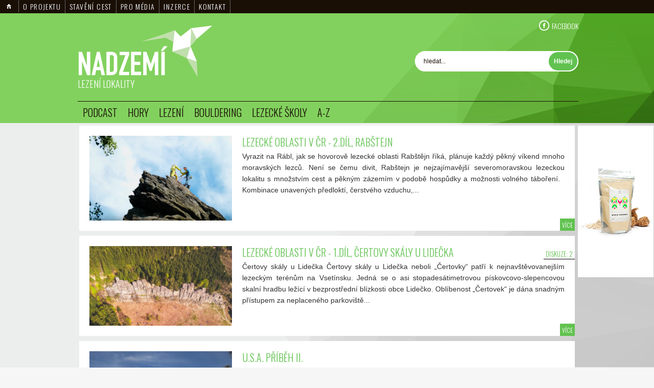

--- FILE ---
content_type: text/html; charset=UTF-8
request_url: https://www.nadzemi.cz/lezeni-lokality
body_size: 8445
content:
<!DOCTYPE html PUBLIC "-//W3C//DTD XHTML 1.0 Transitional//EN" "http://www.w3.org/TR/xhtml1/DTD/xhtml1-transitional.dtd">
<html xmlns="http://www.w3.org/1999/xhtml">
<head>
		<title>Lezení lokality - Lezecké oblasti</title>
	<meta name="viewport" content="width=device-width; initial-scale=1.0; maximum-scale=1.0; user-scalable=0;" />
	<meta http-equiv="Content-Type" content="text/html; charset=UTF-8" />
	<meta http-equiv="Content-Language" content="cs" />
	<meta name="Keywords" content="Lezecké oblasti" />
	<meta name="Description" content="" />
	<meta name="author" content="321 CREATIVE PEOPLE - http://www.tridvajedna.cz/" />
	
	<meta name="resource-type" content="document" />

	<link rel="shortcut icon" type="image/x-icon" href="/favicon.ico" />
	<!-- CSS -->
	<link rel="stylesheet" type="text/css" href="/css/style.css?v=1120202304:46:59am" />
	<link rel="stylesheet" href="/js/jquery.fancybox.css" type="text/css" media="screen" />
	<link rel="stylesheet" href="/js/bx.slider.css" type="text/css" media="screen" />
	<link href="/backslider/backslider.css" rel="stylesheet" type="text/css" />

	<script type="text/javascript" src="/js/sha1.js"></script>
	
	<script type="text/javascript" src="//code.jquery.com/jquery-1.8.3.min.js"></script>
	<script type="text/javascript" src="//jqt.tridvajedna.cz/jquery.tools.min.js"></script>
	
	<script type="text/javascript" src="/js/jquery-ui-1.8.2.custom.min.js"></script>
	<script type="text/javascript" src="/js/jquery.fancybox.js"></script>
	<script type="text/javascript" src="/js/jquery.mousewheel-3.0.6.pack.js"></script>
	
    <script type="text/javascript" src="/js/easing.js"></script>
	<script type="text/javascript" src="/js/meerkat.js"></script>
	<script type="text/javascript" src="/js/meerkat2.js"></script>

    <script type="text/javascript" src="/js/easing.compability.js"></script>
	<script type="text/javascript" src="/backslider/jquery.backslider.js"></script>
	<script type="text/javascript" src="/js/bx.slider.js"></script>
	<script type="text/javascript" src="/js/jquery.cookie.js"></script>
	<script type="text/javascript" src="/js/script-all.js"></script>
	
	</head>
<body style="text-align:center;"> 
<div id="wraper"> <!-- wraper --> 

	<div class="responsive-menu-slider stin">	<!-- responsive-menu-slider --> 
	
		
<div class="topFixedMenu">


	<a href="/" title="" class=" ">
		<img src="/data/menu/images/1-home.png" alt="" /> 
	</a>



	<a href="/o-projektu" title=" O projektu" class=" ">
		  O projektu
	</a>



	<a href="/staveni-lezeckych-cest" title="Stavění cest" class=" ">
		 Stavění cest
	</a>



	<a href="/pro-media" title="Pro média" class=" ">
		 Pro média
	</a>



	<a href="/inzerce" title="Inzerce" class=" ">
		 Inzerce
	</a>



	<a href="/kontakt-nadzemi" title="Kontakt" class=" ">
		 Kontakt
	</a>



<div class="cleaner"></div>
</div>
		
		<div class="cleaner"></div>
		
		<div class="top-side  marginTopSide ">
			
			<div class="top-side-cover">
				<div class="top-side-cover-margin">
					
	<a href="/" title="" class="alogo">&nbsp;</a>
	
	<div class="social-place-desktop">
		<a href="https://www.facebook.com/nadzemi" target="_blank" class="socialIcon facebook">
			FACEBOOK	
		</a>

		<!--<a href="https://twitter.com/nad_zemi" target="_blank" class="socialIcon twitter">
			TWITTER	
		</a>--> 
	</div>
	 
	
	
	<div class="searchplace">
	
		<form name="searchForm" action="/vyhledavani" method="get">
		
			<input type="text" class="search-input" id="q" name="q" value="hledat..." 
				onkeypress="javascript: if ( typeof(window.event)!='undefined' ) { if (window.event.keyCode == 13) { this.submit(); }}" 
				onblur="javascript: if (this.value=='') this.value='hledat...';" 
				onfocus="javascript: if (this.value=='hledat...') this.value='';" /> 
			<input type="submit" class="ok-input" id="q-submit" value="Hledej" />
			
		</form>
		
	</div>

<!--	<div class="kosikplace">
	
		<div class="cart-box">
			
			<div class="cart-counter">
				
					<span>košík je<br />prázdný</span>
				
				
			</div>				
			
			
			
			<a href="/kosik" title="zobrazit obsah nákupního košíku" class="cart-icon ">&nbsp;</a>			
			
		
		</div>
	
	</div>
-->
	
	<h1 class="topSideH1">Lezení lokality</h1>

	<div class="cleaner20"></div>


					
					
	
	<div class="horizontal-menu">

	
		<div class="horizontal-menu-cover">
		
			<a href="/nejnovejsi-clanky" title="Podcast" class="amenuhorizont ">Podcast</a>
			
			<div class="cleaner"></div>
			
			<div class="horizontal-menu-submenu">
			
			</div>
			
			<div class="cleaner"></div>
			
		</div>		
	
		<div class="horizontal-menu-cover">
		
			<a href="/horolezectvi" title="Hory" class="amenuhorizont ">Hory</a>
			
			<div class="cleaner"></div>
			
			<div class="horizontal-menu-submenu">
			
			</div>
			
			<div class="cleaner"></div>
			
		</div>		
	
		<div class="horizontal-menu-cover">
		
			<a href="/lezeni" title="Lezení" class="amenuhorizont ">Lezení</a>
			
			<div class="cleaner"></div>
			
			<div class="horizontal-menu-submenu">
			
			</div>
			
			<div class="cleaner"></div>
			
		</div>		
	
		<div class="horizontal-menu-cover">
		
			<a href="/bouldering" title="Bouldering" class="amenuhorizont ">Bouldering</a>
			
			<div class="cleaner"></div>
			
			<div class="horizontal-menu-submenu">
			
			</div>
			
			<div class="cleaner"></div>
			
		</div>		
	
		<div class="horizontal-menu-cover">
		
			<a href="/lezecka-skola" title="Lezecké školy" class="amenuhorizont ">Lezecké školy</a>
			
			<div class="cleaner"></div>
			
			<div class="horizontal-menu-submenu">
			
			</div>
			
			<div class="cleaner"></div>
			
		</div>		
	
		<div class="horizontal-menu-cover">
		
			<a href="/faq" title="A-Z" class="amenuhorizont ">A-Z</a>
			
			<div class="cleaner"></div>
			
			<div class="horizontal-menu-submenu">
			
			</div>
			
			<div class="cleaner"></div>
			
		</div>		
	
	
	</div>
		
					
					<div class="cleaner"></div>
				</div>
			</div>
			
			<div class="cleaner"></div>
			
		</div>
		
		
		

<div class="mobile-menu">
						
	<div class="menuToggler">
		MENU
	</div>
	
	<div class="mobile-costumer-place">
	
		<div class="mobile-searchplace">
			<form name="searchForm" action="/vyhledavani" method="get">
			
				<input type="text" class="search-input" id="q-mobile" name="q" value="hledat..." 
					onkeypress="javascript: if ( typeof(window.event)!='undefined' ) { if (window.event.keyCode == 13) { this.submit(); }}" 
					onblur="javascript: if (this.value=='') this.value='hledat...';" 
					onfocus="javascript: if (this.value=='hledat...') this.value='';" /> 
				<input type="submit" class="ok-input" id="q-mobile-submit" value="GO" />
			</form>
			<div class="cleaner"></div>
		</div>
		
		<!--<div class="mobile-kosikplace">
		
			<div class="cart-box">
				
				<div class="cart-counter">
					
						<span>košík je<br />prázdný</span>
					
					
				</div>				
			
				<a href="/kosik" title="zobrazit obsah nákupního košíku" class="cart-icon ">&nbsp;</a>	
				<div class="cleaner"></div>
			</div>
			<div class="cleaner"></div>
		</div>-->
		<div class="cleaner"></div>
	</div>
	
	<div class="cleaner"></div>	
</div>

<div class="social-place-mobile">
	<a href="https://www.facebook.com/nadzemi" target="_blank" class="socialIcon facebook">
		FACEBOOK	
	</a>

	<a href="https://twitter.com/nadzemi" target="_blank" class="socialIcon twitter">
		TWITTER	
	</a>
	<div class="cleaner"></div>	
</div>


	
		<div class="page"><!--page-->
		
			<div class="center-side">
			
									
								<!--<div class="left-side">
					<div class="box-770">
						

<div class="vertical-menu radius3">
	
	
	
</div>

<div class="cleaner10"></div>
												<div class="amalker-box">
													</div> 
					</div>
				</div>-->
								
				<div class="right-side  menu-width ">					
					
	
	
	
<!--<div class="clanek-strankovani-top">
		<div class="numberbutton"><a href="/lezeni-lokality?p=3"> &gt;&gt; </a></div>		
			<div class="numberbutton"><a href="/lezeni-lokality?p=2"> &gt; </a></div>		
			<div class="numberbutton"><a href="/lezeni-lokality?p=3"> 3 </a></div><div class="numberbutton"><a href="/lezeni-lokality?p=2"> 2 </a></div><div class="numberbutton" style="font-weight:bold;"><a href="/lezeni-lokality">  <span class="numberbutton-selected">1</span> </a></div>			
	
	
</div>
	
<div class="cleaner20"></div>-->



		<div class="article-item-list-3"><!--article-item-list-small-->
			
			<div class="article-item-list-cover">
			
				
				<!--	<div class="article-item-list-3-date">
						11.09.2018
					</div>
					<div class="cleaner"></div>
					-->
				
				
					
			
				
				<div class="article-item-list-3-image"><!--article-item-list-1-image-->
				
					<a href="/lezeni-lokality/lezecke-oblasti-v-cr-2-dil-rabstejn" title="LEZECKÉ OBLASTI V ČR - 2.DÍL, RABŠTEJN">
					
					<img src="/data/article/mainImages/medium/1113-Screen Shot 2018-09-11 at 13.53.15.png" alt="LEZECKÉ OBLASTI V ČR - 2.DÍL, RABŠTEJN" title="LEZECKÉ OBLASTI V ČR - 2.DÍL, RABŠTEJN" />
					
					</a>
					
				</div><!--article-item-list-1-image end -->
				
				
				<div class="article-item-list-3-text">
				
					<h2>
						<a href="/lezeni-lokality/lezecke-oblasti-v-cr-2-dil-rabstejn" title="LEZECKÉ OBLASTI V ČR - 2.DÍL, RABŠTEJN">
						LEZECKÉ OBLASTI V ČR - 2.DÍL, RABŠTEJN
						</a>
					</h2>
					
					<p>
						
	Vyrazit na Rábl, jak se hovorově lezecké oblasti Rabštějn říká, plánuje každý pěkný víkend mnoho moravských lezců. Není se čemu divit, Rabštejn je nejzajímavější severomoravskou lezeckou lokalitu s množstvím cest a pěkným zázemím v podobě hospůdky a možnosti volného táboření.

	 

	Kombinace unavených předloktí, čerstvého vzduchu,...
					</p>	
					
							
				</div>
				
					<a href="/lezeni-lokality/lezecke-oblasti-v-cr-2-dil-rabstejn" title="LEZECKÉ OBLASTI V ČR - 2.DÍL, RABŠTEJN" class="aright">Více</a>
				
			</div>
			
		</div><!--article-item-list-small end-->



		<div class="article-item-list-3"><!--article-item-list-small-->
			
			<div class="article-item-list-cover">
			
				
				<!--	<div class="article-item-list-3-date">
						16.05.2018
					</div>
					<div class="cleaner"></div>
					-->
				
				
				
				<div class="article-item-list-3-comments">Diskuze: <strong>2</strong></div>
					
			
				
				<div class="article-item-list-3-image"><!--article-item-list-1-image-->
				
					<a href="/lezeni-lokality/lezecke-oblasti-v-cr-1-dil-certovy-skaly-u-lidecka" title="LEZECKÉ OBLASTI V ČR - 1.díl, Čertovy skály u Lidečka">
					
					<img src="/data/article/mainImages/medium/1111-31028309_10212362598564969_892532559_o.jpg" alt="LEZECKÉ OBLASTI V ČR - 1.díl, Čertovy skály u Lidečka" title="LEZECKÉ OBLASTI V ČR - 1.díl, Čertovy skály u Lidečka" />
					
					</a>
					
				</div><!--article-item-list-1-image end -->
				
				
				<div class="article-item-list-3-text">
				
					<h2>
						<a href="/lezeni-lokality/lezecke-oblasti-v-cr-1-dil-certovy-skaly-u-lidecka" title="LEZECKÉ OBLASTI V ČR - 1.díl, Čertovy skály u Lidečka">
						LEZECKÉ OBLASTI V ČR - 1.díl, Čertovy skály u Lidečka
						</a>
					</h2>
					
					<p>
						
	Čertovy skály u Lidečka

	Čertovy skály u Lidečka neboli „Čertovky“ patří k nejnavštěvovanejším lezeckým terénům na Vsetínsku. Jedná se o asi stopadesátimetrovou pískovcovo-slepencovou skalní hradbu ležící v bezprostřední blízkosti obce Lidečko. Oblíbenost „Čertovek“ je dána snadným přístupem za neplaceného parkoviště...
					</p>	
					
							
				</div>
				
					<a href="/lezeni-lokality/lezecke-oblasti-v-cr-1-dil-certovy-skaly-u-lidecka" title="LEZECKÉ OBLASTI V ČR - 1.díl, Čertovy skály u Lidečka" class="aright">Více</a>
				
			</div>
			
		</div><!--article-item-list-small end-->



		<div class="article-item-list-3"><!--article-item-list-small-->
			
			<div class="article-item-list-cover">
			
				
				<!--	<div class="article-item-list-3-date">
						13.03.2018
					</div>
					<div class="cleaner"></div>
					-->
				
				
					
			
				
				<div class="article-item-list-3-image"><!--article-item-list-1-image-->
				
					<a href="/lezeni-lokality/u-s-a-pribeh-ii" title="U.S.A. příběh II.">
					
					<img src="/data/article/mainImages/medium/1107-1.JPG" alt="U.S.A. příběh II." title="U.S.A. příběh II." />
					
					</a>
					
				</div><!--article-item-list-1-image end -->
				
				
				<div class="article-item-list-3-text">
				
					<h2>
						<a href="/lezeni-lokality/u-s-a-pribeh-ii" title="U.S.A. příběh II.">
						U.S.A. příběh II.
						</a>
					</h2>
					
					<p>
						
	U.S.A. příběh II.

	

	Na příběh číslo jedna nemám dostatek fotografických důkazů, proto je tu číslo II. Je to freestyle, zkratkou. Český jazyk narušen.
	

	Wild Country - dobrodružné lezení a bouldering

	Rok se s rokem sešel a bylo na čase se rozhodnout.
	S:Jedeš teda? Já tam budu, celej říjen palba. P: O-o-o já fakt nevím … no tak jo. Co polezem? S:NIAD buddy. P:Ok, ja chci freeridera, ikdyž to chce...
					</p>	
					
							
				</div>
				
					<a href="/lezeni-lokality/u-s-a-pribeh-ii" title="U.S.A. příběh II." class="aright">Více</a>
				
			</div>
			
		</div><!--article-item-list-small end-->



		<div class="article-item-list-3"><!--article-item-list-small-->
			
			<div class="article-item-list-cover">
			
				
				<!--	<div class="article-item-list-3-date">
						20.09.2017
					</div>
					<div class="cleaner"></div>
					-->
				
				
					
			
				
				<div class="article-item-list-3-image"><!--article-item-list-1-image-->
				
					<a href="/lezeni-lokality/lezecke-oblasti-sekaniny" title="Lezecké oblasti - Sekaniny">
					
					<img src="/data/article/mainImages/medium/1093-9.jpg" alt="Lezecké oblasti - Sekaniny" title="Lezecké oblasti - Sekaniny" />
					
					</a>
					
				</div><!--article-item-list-1-image end -->
				
				
				<div class="article-item-list-3-text">
				
					<h2>
						<a href="/lezeni-lokality/lezecke-oblasti-sekaniny" title="Lezecké oblasti - Sekaniny">
						Lezecké oblasti - Sekaniny
						</a>
					</h2>
					
					<p>
						
	Na Slovensku se každým rokem objevují nově zkultivované lezecké oblasti nabízející skvělý potenciál nejen pro lokální lezce. Po skalách v oblasti Plaveckého podhradí (Kršlenice, Blázon…) jsme se s partičkou vydali do andezitového ráje, do pohoří Vtáčník a nestačili jsme se divit, co nového naši sousedi v této lezecky plodné krajině...
					</p>	
					
							
				</div>
				
					<a href="/lezeni-lokality/lezecke-oblasti-sekaniny" title="Lezecké oblasti - Sekaniny" class="aright">Více</a>
				
			</div>
			
		</div><!--article-item-list-small end-->



		<div class="article-item-list-3"><!--article-item-list-small-->
			
			<div class="article-item-list-cover">
			
				
				<!--	<div class="article-item-list-3-date">
						21.08.2016
					</div>
					<div class="cleaner"></div>
					-->
				
				
					
			
				
				<div class="article-item-list-3-image"><!--article-item-list-1-image-->
				
					<a href="/lezeni-lokality/helfstyn-a-gabrielka-skvela-volba-pro-zacatecniky" title="Helfštýn a Gabrielka  - skvělá volba pro začátečníky">
					
					<img src="/data/article/mainImages/medium/1018-DSC_0128.JPG" alt="Helfštýn a Gabrielka  - skvělá volba pro začátečníky" title="Helfštýn a Gabrielka  - skvělá volba pro začátečníky" />
					
					</a>
					
				</div><!--article-item-list-1-image end -->
				
				
				<div class="article-item-list-3-text">
				
					<h2>
						<a href="/lezeni-lokality/helfstyn-a-gabrielka-skvela-volba-pro-zacatecniky" title="Helfštýn a Gabrielka  - skvělá volba pro začátečníky">
						Helfštýn a Gabrielka  - skvělá volba pro začátečníky
						</a>
					</h2>
					
					<p>
						
	Pamatuju si na svůj první výjezd za skálami v Helfštýně jako dnes. Já, Dlouhys, Kala, Čoko, Quido a Slépa jsme se sešli ve vlaku směrem Lipnik nad Bečvou a těšili se na inzerované plotnové lezené nejvyšší kvality pod hradem Helfštýn. Už po výstupu z vlaku jsme hypnotizovali kopec s hradem a pustili se s naloženými krosnami přes řeku do Týna nad Bečvou, kde jsme okoukli...
					</p>	
					
							
				</div>
				
					<a href="/lezeni-lokality/helfstyn-a-gabrielka-skvela-volba-pro-zacatecniky" title="Helfštýn a Gabrielka  - skvělá volba pro začátečníky" class="aright">Více</a>
				
			</div>
			
		</div><!--article-item-list-small end-->



		<div class="article-item-list-3"><!--article-item-list-small-->
			
			<div class="article-item-list-cover">
			
				
				<!--	<div class="article-item-list-3-date">
						20.07.2016
					</div>
					<div class="cleaner"></div>
					-->
				
				
					
			
				
				<div class="article-item-list-3-image"><!--article-item-list-1-image-->
				
					<a href="/lezeni-lokality/psi-hlavy" title="Psí Hlavy">
					
					<img src="/data/article/mainImages/medium/1015-image3866.jpg" alt="Psí Hlavy" title="Psí Hlavy" />
					
					</a>
					
				</div><!--article-item-list-1-image end -->
				
				
				<div class="article-item-list-3-text">
				
					<h2>
						<a href="/lezeni-lokality/psi-hlavy" title="Psí Hlavy">
						Psí Hlavy
						</a>
					</h2>
					
					<p>
						
	Okolí Vrbna po Pradědem je více a více oblíbenější destinací, jak pro lezce ze Severní Moravy, tak přespolní Poláky. Také v současné době nabízí asi největší potenciál jak pro skalní fandy, tak bouldristy. Po konzultaci s místními borci jsme tak pro vás připravili dalšího průvodce pro lezení v okolí a sice Psí hlavy - lezecké i...
					</p>	
					
							
				</div>
				
					<a href="/lezeni-lokality/psi-hlavy" title="Psí Hlavy" class="aright">Více</a>
				
			</div>
			
		</div><!--article-item-list-small end-->



		<div class="article-item-list-3"><!--article-item-list-small-->
			
			<div class="article-item-list-cover">
			
				
				<!--	<div class="article-item-list-3-date">
						25.05.2016
					</div>
					<div class="cleaner"></div>
					-->
				
				
				
				<div class="article-item-list-3-comments">Diskuze: <strong>2</strong></div>
					
			
				
				<div class="article-item-list-3-image"><!--article-item-list-1-image-->
				
					<a href="/lezeni-lokality/pruvodce-na-josefovske-udoli-vydany" title="Průvodce na Josefovské údolí vydaný!">
					
					<img src="/data/article/mainImages/medium/986-961-0-Zrcadlo.jpg" alt="Průvodce na Josefovské údolí vydaný!" title="Průvodce na Josefovské údolí vydaný!" />
					
					</a>
					
				</div><!--article-item-list-1-image end -->
				
				
				<div class="article-item-list-3-text">
				
					<h2>
						<a href="/lezeni-lokality/pruvodce-na-josefovske-udoli-vydany" title="Průvodce na Josefovské údolí vydaný!">
						Průvodce na Josefovské údolí vydaný!
						</a>
					</h2>
					
					<p>
						
	Avizovaný první díl z edice průvodců po ČR, který vás zavede do Josefovského údolí v Moravském krase, je čerstvě vytištěný! Zahrnuje celé Josefovské údolí v Moravském krase a kromě cest obsahuje i bouldry. Vše je zakresleno na přehledných fotkách a případně také doplněno o krátký popis. U bouldrových směrů jsou popisy připojeny automaticky. Spousta směrů (ale i...
					</p>	
					
							
				</div>
				
					<a href="/lezeni-lokality/pruvodce-na-josefovske-udoli-vydany" title="Průvodce na Josefovské údolí vydaný!" class="aright">Více</a>
				
			</div>
			
		</div><!--article-item-list-small end-->



		<div class="article-item-list-3"><!--article-item-list-small-->
			
			<div class="article-item-list-cover">
			
				
				<!--	<div class="article-item-list-3-date">
						27.04.2016
					</div>
					<div class="cleaner"></div>
					-->
				
				
					
			
				
				<div class="article-item-list-3-image"><!--article-item-list-1-image-->
				
					<a href="/lezeni-lokality/hardcore-lidomorna" title="Hardcore Lidomorna">
					
					<img src="/data/article/mainImages/medium/973-lid.jpg" alt="Hardcore Lidomorna" title="Hardcore Lidomorna" />
					
					</a>
					
				</div><!--article-item-list-1-image end -->
				
				
				<div class="article-item-list-3-text">
				
					<h2>
						<a href="/lezeni-lokality/hardcore-lidomorna" title="Hardcore Lidomorna">
						Hardcore Lidomorna
						</a>
					</h2>
					
					<p>
						
	Oliana, Flatanger, Santa Linya? Ne, Lidomorna!

	 

	Skutečně, holštejnská Lidomorna patří mezi nejvíc hardcore oblasti na světě. Především díky Adamově zásluze zde naleznete bezpočet supertežkých lajn pro špičku a mladé bušiče (za což mu díky!). No a že pro střední třídu bude za pár dnů hotový průvodce na Josefovské údolí, tak pro ty hardcoristy zde máme průvodce na...
					</p>	
					
							
				</div>
				
					<a href="/lezeni-lokality/hardcore-lidomorna" title="Hardcore Lidomorna" class="aright">Více</a>
				
			</div>
			
		</div><!--article-item-list-small end-->



		<div class="article-item-list-3"><!--article-item-list-small-->
			
			<div class="article-item-list-cover">
			
				
				<!--	<div class="article-item-list-3-date">
						11.04.2016
					</div>
					<div class="cleaner"></div>
					-->
				
				
					
			
				
				<div class="article-item-list-3-image"><!--article-item-list-1-image-->
				
					<a href="/lezeni-lokality/skaly-pod-barborkou" title="Skály pod Barborkou">
					
					<img src="/data/article/mainImages/medium/962-P1010558.JPG" alt="Skály pod Barborkou" title="Skály pod Barborkou" />
					
					</a>
					
				</div><!--article-item-list-1-image end -->
				
				
				<div class="article-item-list-3-text">
				
					<h2>
						<a href="/lezeni-lokality/skaly-pod-barborkou" title="Skály pod Barborkou">
						Skály pod Barborkou
						</a>
					</h2>
					
					<p>
						
	Skály pod Barborkou jsou jedny z nejnavštěvovanějších pískovcových terénů na Moravě. Tato oblast totiž nabízí pestrou škálu cest od položených rajbasů, kde se lezci učí co je to tření, až po nelehké převisy. Celá oblast je tvořena deseti skalisky a v okolí můžeme nalézt i menší balvany vhodné na bouldering. V okolí jde narazit na trempské...
					</p>	
					
							
				</div>
				
					<a href="/lezeni-lokality/skaly-pod-barborkou" title="Skály pod Barborkou" class="aright">Více</a>
				
			</div>
			
		</div><!--article-item-list-small end-->



<div class="box-770">
		<div class="numberbutton"><a href="/lezeni-lokality?p=3"> &gt;&gt; </a></div>		
			<div class="numberbutton"><a href="/lezeni-lokality?p=2"> &gt; </a></div>		
			<div class="numberbutton"><a href="/lezeni-lokality?p=3"> 3 </a></div><div class="numberbutton"><a href="/lezeni-lokality?p=2"> 2 </a></div><div class="numberbutton" style="font-weight:bold;"><a href="/lezeni-lokality">  <span class="numberbutton-selected">1</span> </a></div>			
	
	
</div>

				</div>
				
				<div class="right-side-bobor">
					<!--<div class="cleaner5"></div>
					<iframe style="border: 0;" scrolling="no" width="250" height="376" src="https://www.hithit.com/cs/project/1053/cs/sbohem-sedmikrasky/embedded/teaser"></iframe>-->
					<!--<iframe style="border: 0;" scrolling="no" width="250" height="376" src="https://www.hithit.com/cs/project/1053/sbohem-sedmikrasky"></iframe>-->
		
				
								
					<div class="bobor5" id="bobor5" >
						<a href="https://www.maka-horska.cz/" title="Maka Horská" target="_blank">
							<img src="/data/bobor/images/21-maka-horska-produkt.jpg" alt="Maka Horská" />
						</a>
					</div>
												<div class="cleaner5"></div>

<script async src="//pagead2.googlesyndication.com/pagead/js/adsbygoogle.js" type="text/javascript" ></script>
<!-- Nadzemi - vertikalny banner -->
<ins class="adsbygoogle"
     style="display:inline-block;width:150px;height:600px"
     data-ad-client="ca-pub-8969834108772395"
     data-ad-slot="2331093466"></ins>
<script type="text/javascript">
(adsbygoogle = window.adsbygoogle || []).push({});
</script>				</div>
				
				<div class="cleaner"></div>
				
				
					<div class="bobor3" id="bobor3" >
						<a href="https://www.tridvajedna.cz/" title="Grafické studio 321" target="_blank">
							<img src="/data/bobor/images/20-graficke-studio-321.jpg" alt="Grafické studio 321" />
						</a>
					</div>
								
			</div>			
			
		</div><!--page end-->
		
		<div class="foot-side">
			<div class="foot-side-cover">
	
				<div class="cleaner10"></div>

<a href="/" title="" class="alogo">&nbsp;</a>
<div class="cleaner10"></div>
<div class="cleaner10"></div>


<div class="footer">

	
	
	
	
	<div class="foot-column ">
		<h3>Kontaktní formulář</h3>
		<div class="cleaner20"></div>
		
		<div id="contact-form-foot">
			
			<form name="contactFormFooter" id="contactFormFooter" action="" method="post">

				<div class="login-label">
					Jméno: <span class="orange">*</span>
				</div>	
								
				<div class="login-label">
					Příjmení: <span class="orange">*</span>
				</div>
				
				<div class="cleaner"></div>
				
				<input type="text" class="register-input" id="contactFormFooter_name" name="name" value="" /> 
			
				<input type="text" class="register-input" id="contactFormFooter_surname" name="surname" value="" /> 
				
				<div class="cleaner5"></div>
				
				<div class="login-label">
					E-mail: <span class="orange">*</span>
				</div>	
				
				
				<div class="login-label">
					Telefon:
				</div>
				
				<div class="cleaner"></div>
				
				<input type="text" class="register-input" id="contactFormFooter_email" name="email" value="" /> 
			
				<input type="text" class="register-input" id="contactFormFooter_phone" name="phone" value="" /> 
				
				<div class="cleaner5"></div>
				
				<div class="login-label">
					Dotaz: <span class="orange">*</span>
				</div>
				<textarea class="textarea" cols="10" rows="5" name="text" id="contactFormFooter_text"></textarea>
					
				<div class="cleaner10"></div>	
				
				<div class="login-label-22" >
					Napište číslicemi "tři dva jedna":
				</div>
				<input type="text" id="contactFormFooter_22" name="22" value="" class="register-input-22" /> 
					
				<div class="cleaner10"></div>
				<div class="cleaner10"></div>
				
				<div class="form-news">
					<input type="checkbox" name="newsletter" id="newsletter" checked="checked" style="padding:10px;" />
					<label for="newsletter" >Rád bych odebíral vaše novinky.</label>
				</div>
				
				<div class="cleaner20"></div>
				
				<input type="submit" id="contactFormFooterSubmit" name="contactFormFooterSubmit" class="odeslat" value="ODESLAT" />
			
				
			</form>
		</div>
		
	</div>
	
	<div class="foot-column ">		
		<p>
	<a href="https://www.nadzemi.cz/" title="NADZEMÍ -  Horolezectví Lezení Bouldering Lezecká škola Akce Blogy">NADZEM&Iacute; - &Uacute;vod</a><br />
	<a href="https://www.nadzemi.cz/o-projektu" title="O projektu">O projektu</a><br />
	<a href="https://www.nadzemi.cz/redakce-nadzemi" title="Redakce">Redakce</a><br />
	<a href="https://www.nadzemi.cz/pro-media" title="Pro média - Logo a&nbsp;bannery ke stažení">Pro m&eacute;dia</a><br />
	<a href="https://www.nadzemi.cz/pridej-clanek" title="Přidej článek">Přidej čl&aacute;nek</a><br />
	<a href="https://www.nadzemi.cz/inzerce" title="Inzerce">Inzerce</a><br />
	<a href="https://www.nadzemi.cz/lezecka-skola" title="Lezecká škola pro lezce a&nbsp;horolezce">Lezeck&aacute; &scaron;kola</a><br />
	<a href="https://www.nadzemi.cz/planovane-akce" title="Plánované akce">Pl&aacute;novan&eacute; akce</a><br />
	<a href="http://www.nad-zemi.blogspot.cz/" title="Lezecké blogy">Lezeck&eacute; blogy</a><br />
	<a href="https://www.nadzemi.cz/kontakt-nadzemi" title="Kontakt">Kontakt</a></p>
	</div>
	
	<div class="foot-column ">
		<h4>POSLEDNÍ KOMENTÁŘE:</h4>
<div class="cleaner5"></div>
<div class="comment-block" style=" ">	<div style="float:right; font-size:10px; color: #ccc;">21.10.2025 &nbsp; 05:09</div>	<div style="color: #190F05; float:left;">Eliška: </div>	<div class="cleaner"></div>	<a href="/lezeni-cr/61-dil-nadzemi-lubor-zalabak-kozelka-kavkaz-a-foceni-ptaku#diskuze" title="/lezeni-cr/61-dil-nadzemi-lubor-zalabak-kozelka-kavkaz-a-foceni-ptaku" >	<span style="font-family:Arial,​Helvetica,​sans-serif; text-align:left; font-size:12px;" >Vynikající Lubore.  Ty &quot;zalabáky&quot; na lezení, Kozelka, uznání skromnému vynikajícímuv Jetíkovi,...ty od...		</span>
					</a></div>
				  <div class="cleaner5"></div><div class="comment-block" style=" ">	<div style="float:right; font-size:10px; color: #ccc;">15.09.2025 &nbsp; 12:27</div>	<div style="color: #190F05; float:left;">Pavel Kml: </div>	<div class="cleaner"></div>	<a href="/lezeni-cr/secret-spot-2025-zakladni-informace-a-registrace#diskuze" title="/lezeni-cr/secret-spot-2025-zakladni-informace-a-registrace" >	<span style="font-family:Arial,​Helvetica,​sans-serif; text-align:left; font-size:12px;" >Bylo to skvěle, díky za představení pěkně oblasti! Organizace bez chyby, bouldry daleko lepší než jsme cekali -...		</span>
					</a></div>
				  <div class="cleaner5"></div><div class="comment-block" style=" ">	<div style="float:right; font-size:10px; color: #ccc;">15.09.2025 &nbsp; 09:00</div>	<div style="color: #190F05; float:left;">Anna: </div>	<div class="cleaner"></div>	<a href="/lezeni-cr/secret-spot-2025-zakladni-informace-a-registrace#diskuze" title="/lezeni-cr/secret-spot-2025-zakladni-informace-a-registrace" >	<span style="font-family:Arial,​Helvetica,​sans-serif; text-align:left; font-size:12px;" >Ahoj, jsou někde zveřejněné výsledky závodu?
Děkuji		</span>
					</a></div>
				  <div class="cleaner5"></div><div class="comment-block" style=" ">	<div style="float:right; font-size:10px; color: #ccc;">13.09.2025 &nbsp; 19:37</div>	<div style="color: #190F05; float:left;">ZK: </div>	<div class="cleaner"></div>	<a href="/lezeni-cr/secret-spot-2025-zakladni-informace-a-registrace#diskuze" title="/lezeni-cr/secret-spot-2025-zakladni-informace-a-registrace" >	<span style="font-family:Arial,​Helvetica,​sans-serif; text-align:left; font-size:12px;" >Ahoj, bude po akci nekde k dispozici (klidne za poplatek) pruvodce? Diky! ????		</span>
					</a></div>
				  <div class="cleaner5"></div><div class="comment-block" style=" ">	<div style="float:right; font-size:10px; color: #ccc;">12.09.2025 &nbsp; 09:49</div>	<div style="color: #190F05; float:left;">dom: </div>	<div class="cleaner"></div>	<a href="/lezeni-cr/71-dil-nadzemi-matej-svojtka-prvni-jedenactku-na-pisku-jsem-dal-po-4-letech-lezeni#diskuze" title="/lezeni-cr/71-dil-nadzemi-matej-svojtka-prvni-jedenactku-na-pisku-jsem-dal-po-4-letech-lezeni" >	<span style="font-family:Arial,​Helvetica,​sans-serif; text-align:left; font-size:12px;" >https://www.summitpost.org/the-1961-drama-of-the-central-pillar-of-freney/824489		</span>
					</a></div>
				  <div class="cleaner5"></div><div class="comment-block" style=" ">	<div style="float:right; font-size:10px; color: #ccc;">12.09.2025 &nbsp; 09:45</div>	<div style="color: #190F05; float:left;">Dom: </div>	<div class="cleaner"></div>	<a href="/lezeni-cr/71-dil-nadzemi-matej-svojtka-prvni-jedenactku-na-pisku-jsem-dal-po-4-letech-lezeni#diskuze" title="/lezeni-cr/71-dil-nadzemi-matej-svojtka-prvni-jedenactku-na-pisku-jsem-dal-po-4-letech-lezeni" >	<span style="font-family:Arial,​Helvetica,​sans-serif; text-align:left; font-size:12px;" >Děkuji za rozhovor		</span>
					</a></div>
				  <div class="cleaner5"></div>	</div>

	<div class="foot-column"><div id="fb-root">
	&nbsp;</div>
<script>(function(d, s, id) {
  var js, fjs = d.getElementsByTagName(s)[0];
  if (d.getElementById(id)) return;
  js = d.createElement(s); js.id = id;
  js.src = "//connect.facebook.net/en_US/sdk.js#xfbml=1&version=v2.3";
  fjs.parentNode.insertBefore(js, fjs);
}(document, 'script', 'facebook-jssdk'));</script><div class="fb-page" data-height="500" data-hide-cover="false" data-href="https://www.facebook.com/nadzemi" data-show-facepile="true" data-show-posts="true" data-width="300">
	<div class="fb-xfbml-parse-ignore">
		<blockquote cite="https://www.facebook.com/nadzemi">
			<a href="https://www.facebook.com/nadzemi">Nadzem&iacute;</a></blockquote>
	</div>
</div>
</div>	
	
	<div class="cleaner20"></div>
	<div class="cleaner10"></div>
	<div class="cleaner-line"></div>
	<div class="cleaner10"></div>
	
	<div class="last-line">
		<p>
	&copy; COPYRIGHT 2009 - 2023 NADZEMI.cz Česk&aacute; republika. V&scaron;echna pr&aacute;va vyhrazena. Fotografie a texty jsou chr&aacute;něny autorsk&yacute;m pr&aacute;vem a jejich použit&iacute; nen&iacute; možn&eacute; bez svolen&iacute; autora.<br />
	<br />
	<a href="/partneri-nadzemi" title="doporučené stránky">Partneři</a>&nbsp; |&nbsp; Tento web vytvořila <a href="https://www.321seo.cz/">digit&aacute;ln&iacute; agentura</a> a <a href="https://www.tridvajedna.cz">Grafick&eacute; studio 321 CREATIVE CREW.</a> | <a href="https://www.321seo.cz/seo-optimalizace">SEO optimalizace 321</a> |</p>
		<p>Lezecké oblasti</p>
	
		<a href="http://www.tridvajedna.cz" title="Stránky vytvořil: 321 Creative People" target="_blank" class="logo321"><img src="../img/321-creative-people.png" alt="321 creative people" /></a>
	</div>
	
</div>		
				<div class="cleaner"></div>
			</div>
			<div class="cleaner"></div>
		</div>
		
		<!--<div class="left-contact-fixed shadow radius3">
					</div>-->
					
		<div class="cleaner"></div>		
		
			
	</div><!-- responsive-menu-slider -->
	
	<div class="responsive-menu">
		
		<div class="responsive-menu-IN">
			<div class="responsiveMenuCloser">
				&times;
			</div>
			


	<div class="mobile-menu-item">
		<a href="/" title="" class=" ">
			<img src="/data/menu/images/1-home.png" alt="" /> 
		</a>
	</div>

	<div class="mobile-menu-item">
		<a href="/o-projektu" title=" O projektu" class=" ">
			  O projektu
		</a>
	</div>

	<div class="mobile-menu-item">
		<a href="/staveni-lezeckych-cest" title="Stavění cest" class=" ">
			 Stavění cest
		</a>
	</div>

	<div class="mobile-menu-item">
		<a href="/pro-media" title="Pro média" class=" ">
			 Pro média
		</a>
	</div>

	<div class="mobile-menu-item">
		<a href="/inzerce" title="Inzerce" class=" ">
			 Inzerce
		</a>
	</div>

	<div class="mobile-menu-item">
		<a href="/kontakt-nadzemi" title="Kontakt" class=" ">
			 Kontakt
		</a>
	</div>


<div class="cleaner"></div>

			
	

	
		<div class="mobile-menu-item">
		
			<a href="/nejnovejsi-clanky" title="Podcast" class="">Podcast</a>
			
			<div class="cleaner"></div>
			
			<div class="mobile-menu-item-submenu">
			
			</div>
			
			<div class="cleaner"></div>
			
		</div>		
	
		<div class="mobile-menu-item">
		
			<a href="/horolezectvi" title="Hory" class="">Hory</a>
			
			<div class="cleaner"></div>
			
			<div class="mobile-menu-item-submenu">
			
			</div>
			
			<div class="cleaner"></div>
			
		</div>		
	
		<div class="mobile-menu-item">
		
			<a href="/lezeni" title="Lezení" class="">Lezení</a>
			
			<div class="cleaner"></div>
			
			<div class="mobile-menu-item-submenu">
			
			</div>
			
			<div class="cleaner"></div>
			
		</div>		
	
		<div class="mobile-menu-item">
		
			<a href="/bouldering" title="Bouldering" class="">Bouldering</a>
			
			<div class="cleaner"></div>
			
			<div class="mobile-menu-item-submenu">
			
			</div>
			
			<div class="cleaner"></div>
			
		</div>		
	
		<div class="mobile-menu-item">
		
			<a href="/lezecka-skola" title="Lezecké školy" class="">Lezecké školy</a>
			
			<div class="cleaner"></div>
			
			<div class="mobile-menu-item-submenu">
			
			</div>
			
			<div class="cleaner"></div>
			
		</div>		
	
		<div class="mobile-menu-item">
		
			<a href="/faq" title="A-Z" class="">A-Z</a>
			
			<div class="cleaner"></div>
			
			<div class="mobile-menu-item-submenu">
			
			</div>
			
			<div class="cleaner"></div>
			
		</div>		
	
	
		
			

	
	
	

		
			<div class="cleaner"></div>	
		
		</div>
		
		<div class="cleaner"></div>	
		
	</div>
	
	<div class="cleaner"></div>	


</div><!--wraper end-->



<div id="mainOverlay">
	<div class="contentWrap">
		<img src="/img/ajax-loader.gif" alt="" />
	</div>
	
	<div class="formBottom">
	</div>
</div>


<!-- Google tag (gtag.js) -->
<script async src="https://www.googletagmanager.com/gtag/js?id=G-4CXDZPK5P8"></script>
<script>
  window.dataLayer = window.dataLayer || [];
  function gtag(){dataLayer.push(arguments);}
  gtag('js', new Date());

  gtag('config', 'G-4CXDZPK5P8');
</script>
<script defer src="https://static.cloudflareinsights.com/beacon.min.js/vcd15cbe7772f49c399c6a5babf22c1241717689176015" integrity="sha512-ZpsOmlRQV6y907TI0dKBHq9Md29nnaEIPlkf84rnaERnq6zvWvPUqr2ft8M1aS28oN72PdrCzSjY4U6VaAw1EQ==" data-cf-beacon='{"version":"2024.11.0","token":"57ec4e8bff7041808ab8036d3a328295","r":1,"server_timing":{"name":{"cfCacheStatus":true,"cfEdge":true,"cfExtPri":true,"cfL4":true,"cfOrigin":true,"cfSpeedBrain":true},"location_startswith":null}}' crossorigin="anonymous"></script>
</body>
</html>


--- FILE ---
content_type: text/html; charset=utf-8
request_url: https://www.google.com/recaptcha/api2/aframe
body_size: 267
content:
<!DOCTYPE HTML><html><head><meta http-equiv="content-type" content="text/html; charset=UTF-8"></head><body><script nonce="eq2w5t-5zPm6M0yIzQqxyg">/** Anti-fraud and anti-abuse applications only. See google.com/recaptcha */ try{var clients={'sodar':'https://pagead2.googlesyndication.com/pagead/sodar?'};window.addEventListener("message",function(a){try{if(a.source===window.parent){var b=JSON.parse(a.data);var c=clients[b['id']];if(c){var d=document.createElement('img');d.src=c+b['params']+'&rc='+(localStorage.getItem("rc::a")?sessionStorage.getItem("rc::b"):"");window.document.body.appendChild(d);sessionStorage.setItem("rc::e",parseInt(sessionStorage.getItem("rc::e")||0)+1);localStorage.setItem("rc::h",'1768621623753');}}}catch(b){}});window.parent.postMessage("_grecaptcha_ready", "*");}catch(b){}</script></body></html>

--- FILE ---
content_type: text/css
request_url: https://www.nadzemi.cz/css/style.css?v=1120202304:46:59am
body_size: 9886
content:
@import url(https://fonts.googleapis.com/css?family=Oswald:400,300,700&subset=latin,latin-ext);
* 
{ 	
	margin:0px; 
	padding:0px; 
	line-height:1.6em;
	box-sizing: border-box;
	-moz-box-sizing: border-box;
	-webkit-box-sizing: border-box; 
	text-align:justify;
	image-rendering: crisp-edges;
	font-weight:300 !important;
	
} 


body 
{
	font-family: Arial, Helvetica, sans-serif;
	color:#333333;
	font-size:14px;
	cursor: default;
	text-align:center;
	background:#F6F6F6;
}

img 
{
	border: none; 
}

p
{
	font-size:14px;
	color:#333333;
	text-align:justify;
}

a 
{ color: #61C250; text-decoration:none; cursor:pointer; }
a:link 
{ text-decoration:none; cursor:pointer;}
a:visited 
{ text-decoration:none; cursor:pointer;}
a:hover 
{ text-decoration: underline; cursor:pointer;}
a.selected 
{ color:#61C250; text-decoration:underline; font-weight:normal;} 
a:active {
  outline:none;
}

:focus {
 -moz-outline-style:none;
 outline:none;
}

.light-gray
{
	color:#DADADA;
}
.main-color
{
	color:#61C250;
}
.orange
{
	color: #FC0;
}
.pink
{
	color: #F00;
}

h1 
{ 
	font-size:20px;
	color:#190F05;
	text-transform:uppercase;
	font-family:"Oswald", Arial, Helvetica, sans-serif;
	font-weight:300;
}

h2, h3, h4
{ 
	font-size:24px;
	color:#190F05;
	text-transform:uppercase;	
	font-family:"Oswald", Arial, Helvetica, sans-serif;
	font-weight:300;
	text-align:left;
	line-height:1.2em;
	padding-bottom:5px;
}

h2 a, h3 a, h4 a, h2 a:link, h3 a:link, h4 a:link
{ 
	font-size:20px;
	color:#190F05;
	text-transform:uppercase;	
	font-family:"Oswald", Arial, Helvetica, sans-serif;
	font-weight:300;
	line-height:1.2em;
}




.delic1
{
	float:left; 
	position:relative;
	width:1px;
	height:10px;
	display:block;
}
.delic2
{
	float:left; 
	position:relative;
	width:2px;
	height:10px;
	display:block;
}
.delic-line40
{
	float:left; 
	position:relative;
	width:2px;
	height:40px;
	display:block;
	background:url(/img/delic-line.png) repeat-y top left;
}
.delic-line40-black
{
	float:left; 
	position:relative;
	width:2px;
	height:40px;
	display:block;
	background:url(/img/delic-black.jpg) repeat-y top left;
}
.delic-line30
{
	float:left; 
	position:relative;
	width:2px;
	height:30px;
	display:block;
	background:url(../img/delic-line.png) no-repeat top left;
}
.delic5
{
	float:left; 
	position:relative;
	width:5px;
	height:10px;
	display:block;
}
.delic7
{
	float:left; 
	position:relative;
	width:7px;
	height:10px;
	display:block;
}
.delic6
{
	float:left; 
	position:relative;
	width:10px;
	height:10px;
	display:block;
}
.delic6right
{
	float:right; 
	position:relative;
	width:5px;
	height:10px;
	display:block;
}
.delic10
{
	float:left; 
	position:relative;
	width:10px;
	height:10px;
	display:block;
}
.delic10-right
{
	float:right; 
	position:relative;
	width:10px;
	height:10px;
	display:block;
}
.delic14
{
	float:left; 
	position:relative;
	width:14px;
	height:10px;
	display:block;
}
.delic15
{
	float:left; 
	position:relative;
	width:15px;
	height:10px;
	display:block;
}
.delic20
{
	float:left; 
	position:relative;
	width:20px;
	height:10px;
	display:block;
}
.delic280
{
	float:left; 
	position:relative;
	width:258px;
	height:100%;
	display:block;
}

.delic30
{
	float:left; 
	position:relative;
	width:30px;
	height:10px;
	display:block;
}

.delic5right
{
	float:right; 
	position:relative;
	width:5px;
	height:10px;
	display:block;
}
.delic30right
{
	float:right; 
	position:relative;
	width:30px;
	height:10px;
	display:block;
}
.delic40
{
	float:left; 
	position:relative;
	width:40px;
	height:10px;
	display:block;
}
.delic50
{
	float:left; 
	position:relative;
	width:50px;
	height:10px;
	display:block;
}
.delic18
{
	float:left; 
	position:relative;
	width:18px;
	height:10px;
	display:block;
}
.delic60
{
	float:left; 
	position:relative;
	width:60px;
	height:10px;
	display:block;
}
.delic50l
{
	float:left; 
	position:relative;
	width:50px;
	height:300px;
	display:block;
	border-right: 1px solid #C6C7C8;
}

.cleaner-light-line 
{
	height:1px;
	clear:both;
	border-bottom:1px solid #CFD0D1;
}
.cleaner-line 
{
	height:2px;
	clear:both;
	background:url(/img/cleaner-line.png) repeat-x; 
}
.cleaner-line-light
{
	height:2px;
	clear:both;
	background:url(/img/cleaner-line-light.png) repeat-x; 
}
.cleaner 
{
	clear:both;
}

.cleaner1 
{
	height:1px;
	clear:both;
}
.cleaner2 
{
	height:2px;
	clear:both;
}
.cleaner5 
{
	height:5px;
	clear:both;
}
.cleaner8
{
	height:8px;
	clear:both;
}
.cleaner10 
{
	height:10px;
	clear:both;
}
.cleaner12
{
	height:12px;
	clear:both;
}
.cleaner15 
{
	height:15px;
	clear:both;
}
.cleaner18 
{
	height:18px;
	clear:both;
}
.cleaner6 
{
	height:5px;
	clear:both;
}
.cleaner20 
{
	clear:both;
	height:20px;
}
.cleaner30 
{
	clear:both;
	height:30px;
}
.cleaner40 
{
	clear:both;
	height:40px;
}



.radius2 {
 	-moz-border-radius: 10px;
	-webkit-border-radius:10px;
	-khtml-border-radius: 10px;
	border-radius: 10px;
}
.radius3 {
/*	-moz-border-radius: 3px;
	-webkit-border-radius: 3px;
	-khtml-border-radius: 3px;
	border-radius: 3px;
*/}
.radius4 {
 	-moz-border-radius: 5px;
	-webkit-border-radius:5px;
	-khtml-border-radius: 5px;
	border-radius: 5px;
}

#meerkat-wrap
{
	left:0px;
	top:0px;
	width:100%;
}

#wraper 
{ 
	width:100%; 
	height:auto;
	text-align:left; 
	position:relative;
	z-index:2;
	background:#ECEDED url(/img/white-BG.png) no-repeat bottom right fixed;
	overflow:hidden;
}

.box-shadow, .shadow
{
	-moz-box-shadow: 0px 1px 5px #999;
  	-webkit-box-shadow: 0px 1px 5px #999;
 	box-shadow: 0px 1px 5px #999;
/* 	-ms-filter: "progid:DXImageTransform.Microsoft.Shadow(Strength=5, Direction=0, Color='#666666')";
 	filter: progid:DXImageTransform.Microsoft.Shadow(Strength=5, Direction=0, Color='#666666');
*/
}
.shadow-light
{
	-moz-box-shadow: 0px 1px 5px #ccc;
  	-webkit-box-shadow: 0px 1px 5px #ccc;
 	box-shadow: 0px 1px 5px #ccc;
/* 	-ms-filter: "progid:DXImageTransform.Microsoft.Shadow(Strength=5, Direction=0, Color='#666666')";
 	filter: progid:DXImageTransform.Microsoft.Shadow(Strength=5, Direction=0, Color='#666666');
*/
}
.shadow-black
{
	-moz-box-shadow: 0px 1px 5px #000;
  	-webkit-box-shadow: 0px 1px 5px #000;
 	box-shadow: 0px 1px 5px #000;
/* 	-ms-filter: "progid:DXImageTransform.Microsoft.Shadow(Strength=5, Direction=0, Color='#666666')";
 	filter: progid:DXImageTransform.Microsoft.Shadow(Strength=5, Direction=0, Color='#666666');
*/
}

.inner-box-shadow
{
	-moz-box-shadow: inset 0 1px 5px #999;
	-webkit-box-shadow: inset 0 1px 5px #999;
	box-shadow: inset 0 1px 5px #999;
}

.new-box-radius
{
	-moz-border-radius: 1px; /* Firefox */
	-webkit-border-radius: 1px; /* Safari and Chrome */
	-khtml-border-radius: 1px; /* Linux browsers */
	border-radius: 2px; /* Opera 10.50, IE and CSS3 */
}
.page  
{
	width:100%;
	height:auto;
	position:relative;
	float:left;
	margin:0 auto;
	z-index:1;
	margin-top:0px;
	background:none;
	padding:0 4%;
}

.top-side
{
	position:relative;
	float:left;
	width:100%;
	height:auto;
	z-index:99999999;
	padding:10px 4% 0 4%;
	background:#82d15e url(/img/gree-BG.jpg) no-repeat bottom right fixed;
	margin-bottom:0px;
}
.marginTopSide
{
	padding-top:30px;
}

.top-side-cover
{
	position:relative;
	width:100%;
	height:auto;
	z-index:99999999;
	max-width:980px;
	margin:0 auto;
}
.top-side-cover-margin
{
	position:relative;
	float:left;
	width:100%;
	height:auto;
	margin:0 2px;
}


.center-side
{
	margin:0 auto;
	position:relative;
	width:100%;
	max-width:980px;
	height:auto;
}

.left-side
{
	float:left;
	position:relative;
	width:20%;
	height:auto;
}

.right-side
{
	float:left;
	position:relative;
	width:100%;
	height:auto;
}

.menu-width
{
	float:left;
	position:relative;
	width:100%;
	height:auto;
}


a.alogo 
{
	position:relative;
	float:left;
	width:265px;
	height:100px;
	background: url(/img/logo-top.png) top left no-repeat;
	text-decoration:none;
	padding:0px;
	display:block;
	margin:20px 0px 0px 0px;
}
a.alogo:hover
{
	background: url(/img/logo-top.png) bottom left no-repeat;
}
.topSideH1
{
	float:left;
	position:relative;
	width:auto;
	height:auto;
	clear:left;
	font-size: 18px;
	color: #ffffff;
}
.searchplace
{
	float:right;
	position:relative;
	width:auto;
	height:auto;
	padding:20px 0px 0px 15px; 
	margin-top:20px;
	clear:right;
}

.mobile-searchplace
{
	float:right;
	position:relative;
	width:100%;
	height:auto;
	padding:23px 15px 23px 15px; 
}

.searchplace form, .mobile-searchplace form {
	position: relative;
}
input.search-input
{
	float:left;
	position:relative;
	width:320px;
	height:40px;
	text-indent:15px;
	border:2px solid #fff;
	font-size:12px;
	color:#190F05;
	border-top-left-radius: 25px;
	border-bottom-left-radius: 25px;
	border-top-right-radius: 25px;
	border-bottom-right-radius: 25px;
}
.mobile-searchplace input.search-input
{
	width:100%;
}
input.ok-input
{
	float:left;
	position:absolute;
	top: 0;
	right: 0;
	width:60px;
	height:40px;
	border:2px solid #fff;
	background:#61C250;
	font-size:12px;
	font-weight: 600 !important;
	color:#FFF;
	text-align:center;
	cursor:pointer;
	border-top-right-radius: 25px;
	border-bottom-right-radius: 25px;
	border-top-left-radius: 25px;
	border-bottom-left-radius: 25px;
}
input.ok-input:hover
{
	background:#ffffff;
	color:#695F55;
}
.mobile-kosikplace
{
	float:right;
	position:relative;
	width:auto;
	height:auto;
	padding:15px;
	border-right: 1px dotted #695F55;
}

.kosikplace
{
	float:right;
	position:relative;
	width:auto;
	height:auto;
	padding:15px;
	border-right: 1px dotted #695F55;
	margin-top:20px;
}
.hiddenTopCart
{
	width:282px;
	height:auto;
	position:absolute;
	top:30px;
	left:1px;
	z-index:999999999999;
	color:#fff;
	font-family:"Oswald";
	text-transform:uppercase;
	display:none;
}
.zobacek
{
	background: url(/img/zobacek.png) no-repeat bottom left;
	width:14px;
	height:20px;
	float:left;
	position:relative;
	z-index:999999999999;
	margin-left:10px;
}
.hiddenTopCartCover
{
	width:100%;
	height:auto;
	position:relative;
	float:left;
	z-index:999999999999;
	padding:0px;
}
.hiddenTopCartItem
{
	float:left;
	position:relative;
	width:100%;
	height:auto;
	padding:10px;
	background: #190f05; /* Old browsers */

/* IE9 SVG, needs conditional override of 'filter' to 'none' */

background: url([data-uri]);

background: -moz-linear-gradient(top,  #190f05 0%, #000000 100%); /* FF3.6+ */

background: -webkit-gradient(linear, left top, left bottom, color-stop(0%,#190f05), color-stop(100%,#000000)); /* Chrome,Safari4+ */

background: -webkit-linear-gradient(top,  #190f05 0%,#000000 100%); /* Chrome10+,Safari5.1+ */

background: -o-linear-gradient(top,  #190f05 0%,#000000 100%); /* Opera 11.10+ */

background: -ms-linear-gradient(top,  #190f05 0%,#000000 100%); /* IE10+ */

background: linear-gradient(to bottom,  #190f05 0%,#000000 100%); /* W3C */

filter: progid:DXImageTransform.Microsoft.gradient( startColorstr='#190f05', endColorstr='#000000',GradientType=0 ); /* IE6-8 */


}
.hiddenTopCartImg, .hiddenTopCartImg img
{
	float:left;
	position:relative;
	width:20px;
	height:20px;
}
.hiddenTopCartCount
{
	float:left;
	position:relative;
	width:40px;
	height:20px;
	padding:0 5px;
	text-align:center;
}
.hiddenTopCartTitle
{
	float:left;
	position:relative;
	width:120px;
	height:auto;
	text-align:left;
	font-size:14px;
}
.hiddenTopCartTitle a
{
	line-height:1em;
}

.hiddenTopCartPrice
{
	float:left;
	position:relative;
	width:80px;
	height:auto;
	padding:0 5px;
	text-align:right;
	font-size:14px;
}

.cart-box
{
	float:left;
	position:relative;
	width:auto;
	height:auto;
	font-size:12px;
	line-height:1.2em;
}
.cart-counter
{
	float:right;
	width:auto;
	height:auto;
	line-height:1.4em;
	color:#61C250;
}
.cart-counter span
{
	color:#695F55;
	line-height:1.4em;
}
a.cart-icon
{
	float:left;
	position:relative;
	width:36px;
	height:36px;
	margin-right:10px;
	background:url(/img/cart.png) top left no-repeat;
}
a.cart-icon:hover, a.cart-icon.selected
{
	background:url(/img/cart.png) bottom left no-repeat;
	text-decoration:none;
}


.horizontal-menu
{
	position:relative;
	float:left;
	width:100%;
	min-width:980px;
	height:auto;
	padding:0px;
	z-index:999999;
	border-top:1px solid #190F05;
}
a.amenuhorizont
{
	float:left;
	position:relative;
	width:auto;
	height:auto;
	padding:5px 10px;
	color:#190F05;
	background:none;
	text-decoration:none;
	font-size:20px;
	font-family:"Oswald", Arial, Helvetica, sans-serif;
	text-transform:uppercase;	
	font-weight:300;
}
a.amenuhorizont:hover, a.amenuhorizont.selected
{
	color:#ffffff;
	background: #190F05;
}

.horizontal-menu-cover
{
	float:left;
	position:relative;
	width:auto;
	height:auto;
}
.horizontal-menu-submenu
{
	position:absolute;
	top:42px;
	left:0px;
	width:200px;
	height:auto;
	display:none;
}
.horizontal-menu-submenu a.amenuhorizont
{
	float:left;
	position:relative;
	width:auto;
	height:auto;
	padding:10px;
	color:#fff;
	background:#190F05;
	text-decoration:none;
	font-size:20px;
	font-family:"Oswald", Arial, Helvetica, sans-serif;
	text-transform:uppercase;	
}
.horizontal-menu-submenu a.amenuhorizont:hover, a.amenuhorizont.selected
{
	color:#190F05;
	background: #fff;
}


.box-770
{
	float:left;
	position:relative;
	width:100%;
	height:auto;
	margin:0%;
}
.box-770p
{
	float:left;
	position:relative;
	width:100%;
	height:auto;
	margin:0%;
}


.nadpis-bloku-100
{
	float:left;
	position:relative;
	width:auto;
	height:auto;
	color:#ffffff;
	font-size:24px;
	padding:6px 8px 4px 8px;
	margin:0.5% 0.5% 0% 0.5%;
	font-family:"Oswald", Arial, Helvetica, sans-serif;
	text-transform:uppercase;
	font-weight:300;
	background:#190F05;
	text-align:left;
}
.nadpis-bloku-100p
{
	float:left;
	position:relative;
	width:auto;
	height:auto;
	color:#ffffff;
	font-size:24px;
	padding:6px 8px 4px 8px;
	font-family:"Oswald", Arial, Helvetica, sans-serif;
	text-transform:uppercase;
	font-weight:300;
	background:#190F05;
	margin:0.5% 0.5% 0% 0.5%;
	text-align:left;
}
.nadpis-bloku-100-4
{
	float:left;
	position:relative;
	width:730px;
	padding:10px 20px 5px 20px;
	height:auto;
	color:#B3B3B3;
	border-bottom:1px solid #E6E6E6;
	font-size:24px;
	font-family:"Oswald", Arial, Helvetica, sans-serif;
	font-weight:300;
	text-align:left;
}
.nadpis-bloku-100p a, .nadpis-bloku-100-4 a, .nadpis-bloku-100 a
{
	color:#ffffff;
	font-size:24px;
	text-align:left;
}


a.aright
{
	position:absolute;
	bottom:0px;
	right:0px;
	width:auto;
	height:auto;
	background:#61C250;
	color:#FFFFFF;
	text-decoration:none;
	font-size:12px;
	text-align:center;
	text-transform:uppercase;
	padding:3px 4px 2px 4px;
	font-family: "Oswald";
	font-weight:300;
	z-index:999;

}
a.aright:hover
{
	color:#FFFFFF;
	background: #000000;
	text-decoration:none;
}


.image-half
{
	float:left;
	position:relative;
	width:100%;
	height:auto;
}
.image-half img
{
	float:left;
	position:relative;
	width:100%;
	height:auto;
}
.image-half img a
{
	float:left;
	position:relative;
}

.half-field
{
	float:left;
	position:relative;
    width: 50%;
	height:auto;
}
.half-field h2, .half-field h2 a
{
	color:#190F05;
	font-family:"Oswald", Arial, Helvetica, sans-serif;
	font-weight: 300;
	text-transform: uppercase;
}
.text-half
{
	float:left;
	position:relative;
    width:50%;
	height:auto;
	padding:10px;
}

.text-6
{
	float:left;
	position:relative;
	width:15.66%;
	height:auto;
	background:#fff;
	margin:0.5%;
}

.text-6 h2
{
	float:left;
	position:relative;
	width:100%;
	height:auto;
	color:#ffffff;
	background:#190F05;
	text-align:center;
	padding:5px;
}
.text-6 h2 a
{
	color:#ffffff;
}

.image-6
{
	float:left;
	position:relative;
	width:100%;
	height:auto;
	overflow:hidden;
	z-index:99;
}
.image-6 img
{
	width:100%;
	height:auto;
	float:left;
	position:relative;
}

.news-column
{
	float:left;
	position:relative;
	width:33.33%;
	height:auto;
	padding:2px;
}
.first
{
	border-left:0px;
}
.second
{
	border-left:0px;
}
.third
{
	border-left:0px;
}

.news-column-item
{
	float:left;
	position:relative;
	width:100%;
	height:auto;
	padding:10px;
	background:#fff;
	margin-bottom:4px;
}

.news-column-image, .news-column-image img
{
	float:left;
	position:relative;
	width:100%;
	height:auto;
}

.news-column-text
{
	float:left;
	position:relative;
	width:100%;
	height:auto;
}

.news-column-text p
{
	text-align:left;
}

.news-date
{
	position:absolute;
	top:0px;
	right:0px;
	width:auto;
	height:auto;
	padding:6px 8px 4px 8px;
	background:#ffffff;
	font-family:'Oswald';
	font-size:16px;
	text-transform: uppercase;
}

.product-item-list-cover
{
	float:left;
	position:relative;
	width:100%;
	height:auto;
	background:#fff;
}

.product-item-list-1
{
	float:left;
	position:relative;
	width:25%;
	height:auto;
	padding:2px;
}

.product-item-list-1-image
{
	float:left;
	position:relative;
	width:100%;
	height:200px;
	overflow: hidden;
}
.product-item-list-1-image img
{
	float:left;
	position:relative;
	width:100%;
	height:auto;
}

.product-item-list-1-text
{
	float:left;
	position:relative;
	width:100%;
	height:auto;
	padding:10px;
}
.product-item-list-1-text h2
{
	float:left;
	position:relative;
	width:100%;
	height:58px;
	text-align:center;
	overflow:hidden;
}


.product-item-list-2
{
	float:left;
	position:relative;
	width:16.66%;
	height:auto;
	padding:2px;
}

.product-item-list-2-image
{
	float:left;
	position:relative;
	width:100%;
	height:150px;
	overflow: hidden;
}
.product-item-list-2-image img
{
	float:left;
	position:relative;
	width:100%;
	height:auto;
}

.product-item-list-2-text
{
	float:left;
	position:relative;
	width:100%;
	height:auto;
	padding:10px;
}
.product-item-list-2-text h2
{
	float:left;
	position:relative;
	width:100%;
	height:58px;
	text-align:center;
	overflow:hidden;
}


.product-item-list-3
{
	float:left;
	position:relative;
	width:50%;
	height:auto;
	padding:2px;
}

.product-item-list-3-image
{
	float:left;
	position:relative;
	top:0;
	left:0;
	width:32%;
	height:auto;
	max-height:200px;
	overflow: hidden;
}
.product-item-list-3-image img
{
	float:left;
	position:relative;
	width:100%;
	height:auto;
}

.product-item-list-3-text
{
	float:right;
	position:relative;
	width:68%;
	height:auto;
	padding:10px;
}
.product-item-list-3-text h2
{
	float:left;
	position:relative;
	width:100%;
	height:auto;
	text-align:left;
	overflow:hidden;
}

.similar-product-item-list-cover
{
	float:left;
	position:relative;
	width:100%;
	height:auto;
	background:#fff;
}

.similar-product-item-list-1
{
	float:left;
	position:relative;
	width:33.33%;
	height:auto;
	padding:2px;
}

.similar-product-item-list-1-image
{
	float:left;
	position:relative;
	width:35%;
	height:130px;
	overflow: hidden;
	padding:10px;
}
.similar-product-item-list-1-image img
{
	float:left;
	position:relative;
	width:100%;
	height:auto;
}

.similar-product-item-list-1-text
{
	float:left;
	position:relative;
	width:65%;
	height:auto;
	padding:10px;
}
.similar-product-item-list-1-text h2
{
	float:left;
	position:relative;
	width:100%;
	height:58px;
	text-align:left;
	overflow:hidden;
}
.similar-product-prize
{
	float:left;
	position:relative;
	width: auto;
	height:auto;
	color:#000;
	text-align:left;
	font-size:20px;
	font-family:"Oswald", Arial, Helvetica, sans-serif;
	text-transform:uppercase;
}
.similar-product-prize span.od
{
	color:#61C250;
}
.similar-product-prize span.prize
{
	color:#61C250;
	font-family:"Oswald", Arial, Helvetica, sans-serif;
}
.similar-origin-product-prize
{
	text-decoration:line-through;
	text-align:center;
	font-size:16px;
	letter-spacing:-.05em;
	height:10px;
	font-size:14px;
	font-family:"Oswald";
	text-align:center;
	text-transform:uppercase;
	position:absolute;
	bottom:-12px;
	left:0px;
	width:auto;
	height:auto;	
}

.product-prize
{
	float:right;
	position:relative;
	width: auto;
	height:auto;
	color:#000;
	text-align:right;
	font-size:20px;
	font-family:"Oswald", Arial, Helvetica, sans-serif;
	text-transform:uppercase;
}
.product-prize span.od
{
	color:#61C250;
}
.product-prize span.prize
{
	color:#61C250;
	font-family:"Oswald", Arial, Helvetica, sans-serif;
}

.product-prize-detail
{
	float:left;
	position:relative;
	width: 100%;
	height:auto;
	color:#000;
	text-align:left;
	font-size:20px;
	font-family:"Oswald", Arial, Helvetica, sans-serif;
	text-transform:uppercase;
}
.product-prize-detail span.od
{
	color:#61C250;
}
.product-prize-detail span.prize
{
	color:#61C250;
	font-family:"Oswald", Arial, Helvetica, sans-serif;
}

.article-item-list-allArticle-date
{
	position:absolute;
	top:0px;
	right:0px;
    color: #190F05;
	background:#fff;
    font-family: "Oswald";
    font-size: 14px;
    font-weight: 300;
    height: auto;
    padding: 3px 4px 2px;
    position: absolute;
    right: 0;
    text-align: center;
    text-decoration: none;
    text-transform: uppercase;
    width: auto;
    z-index: 999;
}
.article-item-list-allArticle-comments
{
	position:absolute;
	top:28px;
	right:0px;
    color: #fff;
	background: #190F05;
    font-family: "Oswald";
    font-size: 12px;
    font-weight: 300;
    height: auto;
    padding: 0px 4px;
    position: absolute;
    right: 0;
    text-align: center;
    text-decoration: none;
    width: auto;
    z-index: 999;
}
.article-item-list-cover
{
	float:left;
	position:relative;
	width:100%;
	height:auto;
	background:#fff;
	overflow:hidden; 
	padding:20px;
}
.article-item-list-cover-allArticle
{
	float:left;
	position:relative;
	width:100%;
	height:auto;
	background:#fff;
	overflow:hidden;
	max-height:470px;
	min-height:470px; 
}

.article-item-list-allArticle
{
	float:left;
	position:relative;
	width:24%;
	height:auto;
	margin:0.5%;
}

.article-item-list-allArticle-image
{
	float:left;
	position:relative;
	top:0;
	left:0;
	width:100%;
	height:auto;
	overflow:hidden;
	padding:0px;
	z-index:9;
}
.article-item-list-allArticle-image img
{
	float:left;
	position:relative;
	width:100%;
	height:auto;
}

.white-fader
{
	position:absolute;
	bottom:0px;
	left:0px;
	width:100%;
	height:20px;
	background:url(/img/white-fader.png) repeat-x;
	display:block;
	z-index:2;
}
.article-item-list-allArticle-text
{
	float:left;
	position:relative;
	width:100%;
	height:auto;
	padding:10px 10px 10px 10px;
	z-index:1;
	overflow:hidden;
}
.article-item-list-allArticle-text h2
{
	position:relative;
	width:100%;
	height:auto;
	text-align:left;
	overflow:hidden;
}
.article-item-list-allArticle-text h2 a
{
	color:#61C250;
}
.new-article-item-1
{
	width:49%;
}




.article-item-list-1
{
	float:left;
	position:relative;
	width:50%;
	height:auto;
	padding:2px;
}

.article-item-list-1-image
{
	float:left;
	position:absolute;
	top:0;
	left:0;
	width:25%;
	height:auto;
	overflow:hidden;
	padding:0px;
	z-index:9;
}
.article-item-list-1-image img
{
	float:left;
	position:relative;
	width:100%;
	height:auto;
}

.article-item-list-1-text
{
	float:left;
	position:relative;
	width:100%;
	height:auto;
	padding:10px 10px 10px 28%;
	z-index:1;
}
.article-item-list-1-text h2
{
	float:left;
	position:relative;
	width:100%;
	height:auto;
	text-align:left;
	overflow:hidden;
}
.article-item-list-1-text h2 a
{
	color:#61C250;
}


.article-item-list-2
{
	float:left;
	position:relative;
	width:33.33%;
	height:auto;
	padding:2px;
}

.article-item-list-2-image
{
	float:left;
	position:relative;
	width:100%;
	height:150px;
	overflow:hidden;
	padding:0px;
	z-index:9;
}
.article-item-list-2-image img
{
	float:left;
	position:relative;
	width:100%;
	height:auto;
}

.article-item-list-2-text
{
	float:left;
	position:relative;
	width:100%;
	height:auto;
	padding:10px;
	z-index:1;
}
.article-item-list-2-text h2 
{
	float:left;
	position:relative;
	width:100%;
	height:auto;
	text-align:left;
	overflow:hidden;
}
.article-item-list-2-text h2 a
{
	color:#61C250;
}


.article-item-list-3
{
	float:left;
	position:relative;
	width:99%;
	height:auto;
	margin:0.5%;
}

.article-item-list-3-image
{
	float:left;
	position:relative;
	top:0;
	left:0;
	width:30%;
	height:auto;
	overflow:hidden;
	padding:0px;
	z-index:9;
}
.article-item-list-3-image img
{
	float:left;
	position:relative;
	width:100%;
	height:auto;
}

.article-item-list-3-text
{
	float:left;
	position:relative;
	width:70%;
	height:auto;
	padding:0 0 0 20px;
	z-index:1;
}
.article-item-list-3-text h2
{
	float:left;
	position:relative;
	width:100%;
	height:auto;
	text-align:left;
	overflow:hidden;
}
.article-item-list-3-text h2 a
{
	color:#61C250;
}

.article-item-list-3-date
{
	position:absolute;
	float:left;
	top:0px;
	right:0px;
	width:auto;
	height:auto;
	color:#ffffff;
	font-size:16px;
	padding:0px 8px;
	font-family:"Oswald", Arial, Helvetica, sans-serif;
	text-transform:uppercase;
	background:#190F05;
	font-weight:300;
}
.article-item-list-3-comments
{
	position:absolute;
	float:left;
	top:25px;
	right:0px;
	width:auto;
	height:auto;
	color:#61c250;
	font-size:13px;
	padding:0px 4px;
	font-family:"Oswald", Arial, Helvetica, sans-serif;
	text-transform:uppercase;
	background-color:transparent;
	font-weight:300;
	border-bottom: 1px solid #000;
}

.news-item-list-cover
{
	float:left;
	position:relative;
	width:100%;
	height:auto;
	background:#fff;
	overflow:hidden; 
}

.news-item-list-3
{
	float:left;
	position:relative;
	width:100%;
	height:auto;
	padding:2px;
}

.news-item-list-3-image
{
	float:left;
	position:absolute;
	top:0;
	left:0;
	width:26%;
	height:auto;
	overflow:hidden;
	padding:0px;
	z-index:9;
}
.news-item-list-3-image img
{
	float:left;
	position:relative;
	width:100%;
	height:auto;
}

.news-item-list-3-text
{
	float:left;
	position:relative;
	width:100%;
	height:auto;
	padding:10px 10px 10px 28%;
	z-index:1;
}
.news-item-list-3-text h2
{
	float:left;
	position:relative;
	width:100%;
	height:auto;
	text-align:left;
	overflow:hidden;
}
.news-item-list-3-text h2 a
{
	color:#61C250;
}

.news-item-list-3-date
{
	position:absolute;
	top:0px;
	right:0px;
	width:auto;
	height:auto;
	color:#ffffff;
	font-size:16px;
	padding:6px 8px 4px 8px;
	font-family:"Oswald", Arial, Helvetica, sans-serif;
	text-transform:uppercase;
	background:#190F05;
}


.vertical-menu
{
	float:left;
	position:relative;
	width:99%;
	height:auto;
	padding:0px;
	text-align:center;
	margin:2% 0.5%;
}


a.amenuvertical, a.amenuverticalSubmenu-1
{
	float:left;
	position:relative;
	width:100%;
	height:auto;
	color:#ffffff; 
	background:#190F05;
	text-decoration:none;
	font-size:18px;
	text-align:left;
	text-transform:uppercase;
	padding:6px 8px 4px 8px;
	font-family: "Oswald";
	font-weight:300;

}
a.amenuverticalSubmenu-1
{
	float:left;
	position:relative;
	width:100%;
	height:auto;
	font-size:18px;
	text-align:left;
	white-space:nowrap;
	background:#fff;
	color:#190F05;
	text-indent:10px;
	margin-bottom:1px;
}

a.amenuvertical:hover, a.amenuvertical.selected, a.amenuverticalSubmenu-1:hover, a.amenuverticalSubmenu-1.selected
{
	color:#ffffff;
	background: repeat-y top left #61C250;
}

.foot-side
{
	float:left;
	position:relative;
	width:100%;
	height:auto;
	padding:10px 4% 0 4%;
	margin-top:2px;
	background:#82d15e url(/img/gree-BG.jpg) no-repeat bottom right fixed;
	color:#190F05;
	font-family:"Oswald";
	z-index:1;
	font-weight:300;
}
.foot-side p
{
	font-size:16px;
}
.foot-side a
{
	color:#fff;
}
.foot-side-cover
{
	position:relative;
	width:100%;
	height:auto;
	z-index:99999999;
	max-width:980px;
	margin:0 auto;
}

.footer
{
	float:left;
	position:relative;
	width:100%;
	height:auto;
	display:block;
	color:#ffffff;
	border-top:1px solid #190F05;
}
.foot-column
{
	float:left;
	position:relative;
	width:25%;
	height:auto;
	padding:2%;
	overflow:hidden;
}
.foot-column.foot-column-no-fb
{
	width:33.33%;
}


#contact-form-foot
{
	float:left;
	position:relative;
	width:100%;
	height:auto;
	text-transform:uppercase;
}

div#contact-form-foot div.box-nadpis-1, div#contact-form-foot div.delic30, div#contact-form-foot div.cleaner20
{
	display:none;
}
div#contact-form-foot div.login-label, div#contact-form-foot div.login-label-22
{
	float:left;
	position:relative;
	width:50%;
	height:auto;
	color:#190F05;
	padding:1%;
}
div#contact-form-foot div.login-label-22
{
	width:100%;
}
div#contact-form-foot input.register-input, div#contact-form-foot input.register-input-22
{
	float:left;
	position:relative;
	width:50%;
	font-size:12px;
	height:auto;
	background: #190F05;
	color:#FFF;
	border:2px solid #82D15E;
	padding:2%;
}
div#contact-form-foot textarea.textarea
{
	float:left;
	position:relative;
	width:100%;
	font-size:12px;
	height:60px;
	background: #190F05;
	color:#FFF;
	border:2px solid #82D15E;
	padding:2%;
}
div#contact-form-foot div.form-news
{
	float:left;
	position:relative;
	padding-left:0px;
	color:#190F05;
	font-size: 14px;
}


div#contact-form-foot input.odeslat
{
	font-family: "Oswald";
	font-weight:300;
	float:right;
	position:relative;
	width:100%;
	height:auto;
	padding:2%;
	color:#ffffff;
	text-decoration:none;
	text-transform:uppercase;
	font-size:30px;
	border:2px solid #190F05;
	background: #190F05;
	text-align:center;
	margin-top:10px;
}
div#contact-form-foot input.odeslat:hover
{
	background:#ffffff;
	color: #190F05;
}
.last-line
{
	float:left;
	position:relative;
	width:100%;
	height:auto;
	font-size:11px;
	padding-bottom:20px;
	text-align:center;
	text-transform:uppercase;
}
.last-line a, .last-line p
{
	font-size:11px;
	color:#190F05;
	text-align:center;
	text-transform:uppercase;
}
a.logo321
{
	float:right;
	position: absolute;
	top:0px;
	right:0px;
}



.order-place
{
	float:left;
	position:relative;
	width:100%;
	height:auto;
	padding:10px;
}
.product-image-small
{
	width:25%;
	height:auto;
	overflow:hidden;
	float:left;
	position:relative;
	text-align:center;
	border:2px solid #ffffff;
}
.product-image-small img
{
	width:100%;
	height:auto;
	float:left;
}


.product-image-field
{
	float:left;
	position:relative;
	width:38%;
	height:auto;
	padding:20px;
	background:#ffffff;
	margin:0.5%;
}


.text-article-detail
{
	float:right;
	position:relative;
	width:99%;
	height:auto;
	padding:20px;
	background:#ffffff;
	margin:0.5%;
}
.text-product-detail
{
	float:right;
	position:relative;
	width:62%;
	height:auto;
	padding:10px;
	background:#ffffff;
}
.text-product-detail-half
{
	float:left;
	position:relative;
	width:50%;
	height:auto;
	padding:10px;
}
.detail-undertitle
{
	color:#808080;
}

.product-description
{
	float:left;
	position:relative;
	width:100%;
	height:auto;
}
.product-description p strong
{
	color:#000000;
}
.product-description p
{
	text-align:justify;
}

.product-description table
{
	width:100%;
	height:auto;
	border:0px;
	font-size:12px;
}
.product-description td
{
	padding:5px;
	border:1px solid #ccc;
}

.article-description
{
	float:left;
	position:relative;
	width:100%;
	height:auto;
}
.article-description p strong
{
	color:#000000;
}
.article-description p
{
	text-align:justify;
}

.article-description table
{
	width:100%;
	height:auto;
	border:0px;
	font-size:12px;
}
.article-description td
{
	padding:5px;
	border:1px solid #ccc;
}
.article-description p object, .article-description p iframe, p iframe, p object
{
	width:100%;
	height:360px;
}
.article-description img, .article-description div img
{
	width:100% !important;
	height:auto !important;
	margin:5px 0px !important;
	max-width:none !important;
	min-width:none !important;
	max-height:none !important;
	min-height:none !important;
}


.productVariationBox
{
	border: solid 2px #E6E6E6;
	width: 100%;
	height: auto;
	padding: 5px;
	float: left;
	position: relative;
}
.productVariationText
{
	float: left;
	color: #000;
	background-color: #fff;
	font-size: 12px;
	padding:2px 4px;
	height:22px;
	width:auto;
}
.productVariationInput
{
	float: right;
	width: 30px;
	height:22px;
	border:1px solid #190F05;
	text-align:center;
	z-index:1;
}

.countNumber
{
	float: right;
	width: auto;
	height:22px;
	border:none;
	text-align:center;
	padding:2px 5px 0 5px;
	background:#190F05;
	z-index:0;
	color:#ffffff;
}

.greenbuttonSubmit, a.greenbuttonSubmit, input.greenbuttonSubmit
{
	float:right;
	position:relative;
	width:auto;
	height:auto;
	font-family:"Oswald";
	text-transform:uppercase;
	font-size:24px;
	font-weight:300;
	color:#fff;
	border:none;
	text-align:center;
	padding:8px 12px 6px 12px;
	cursor:pointer;
	line-height:1.3em;
	-moz-box-shadow: 0 1px 5px #999;
	-webkit-box-shadow: 0 1px 5px #999;
	box-shadow: 0 1px 5px #999;
	background: #87af0c; /* Old browsers */

	/* IE9 SVG, needs conditional override of 'filter' to 'none' */
	
	background: url([data-uri]);
	
	background: -moz-linear-gradient(top,  #87af0c 0%, #69910c 100%); /* FF3.6+ */
	
	background: -webkit-gradient(linear, left top, left bottom, color-stop(0%,#87af0c), color-stop(100%,#69910c)); /* Chrome,Safari4+ */
	
	background: -webkit-linear-gradient(top,  #87af0c 0%,#69910c 100%); /* Chrome10+,Safari5.1+ */
	
	background: -o-linear-gradient(top,  #87af0c 0%,#69910c 100%); /* Opera 11.10+ */
	
	background: -ms-linear-gradient(top,  #87af0c 0%,#69910c 100%); /* IE10+ */
	
	background: linear-gradient(to bottom,  #87af0c 0%,#69910c 100%); /* W3C */
	
	filter: progid:DXImageTransform.Microsoft.gradient( startColorstr='#87af0c', endColorstr='#69910c',GradientType=0 ); /* IE6-8 */


}

.greenbuttonSubmit:hover, a.greenbuttonSubmit:hover, input.greenbuttonSubmit:hover
{
	background:#190F05;
	text-decoration:none;
}
.greenbuttonSubmit-cart3
{
	float:right;
	position:relative;
	width:auto;
	height:41px;
	font-family:"Oswald";
	text-transform:uppercase;
	font-size:24px;
	color:#fff;
	border:none;
	padding:6px 12px 6px 12px;
	margin-left:10px;
	cursor:pointer;
	line-height:1.3em;
	-moz-box-shadow: 0 1px 5px #999;
	-webkit-box-shadow: 0 1px 5px #999;
	box-shadow: 0 1px 5px #999;
	background: #87af0c; /* Old browsers */

	/* IE9 SVG, needs conditional override of 'filter' to 'none' */
	
	background: url([data-uri]);
	
	background: -moz-linear-gradient(top,  #87af0c 0%, #69910c 100%); /* FF3.6+ */
	
	background: -webkit-gradient(linear, left top, left bottom, color-stop(0%,#87af0c), color-stop(100%,#69910c)); /* Chrome,Safari4+ */
	
	background: -webkit-linear-gradient(top,  #87af0c 0%,#69910c 100%); /* Chrome10+,Safari5.1+ */
	
	background: -o-linear-gradient(top,  #87af0c 0%,#69910c 100%); /* Opera 11.10+ */
	
	background: -ms-linear-gradient(top,  #87af0c 0%,#69910c 100%); /* IE10+ */
	
	background: linear-gradient(to bottom,  #87af0c 0%,#69910c 100%); /* W3C */
	
	filter: progid:DXImageTransform.Microsoft.gradient( startColorstr='#87af0c', endColorstr='#69910c',GradientType=0 ); /* IE6-8 */
}

.greenbuttonSubmit-cart3:hover
{
	text-decoration:none;
	background: #87af0c; /* Old browsers */
}

.greenbuttonSubmitBlack, a.greenbuttonSubmitBlack, input.greenbuttonSubmitBlack
{
	float:right;
	position:relative;
	width:auto;
	height:auto;
	font-family:"Oswald";
	text-transform:uppercase;
	font-size:24px;
	color:#fff;
	border:none;
	padding:8px 12px 6px 12px;
	cursor:pointer;
	line-height:1.3em;
	-moz-box-shadow: 0 1px 5px #999;
	-webkit-box-shadow: 0 1px 5px #999;
	box-shadow: 0 1px 5px #999;
	background:#190F05;


}

.greenbuttonSubmitBlack:hover, a.greenbuttonSubmitBlack:hover, input.greenbuttonSubmitBlack:hover
{
	
	background: #FFF; /* Old browsers */
color:#190F05;
	
	text-decoration:none;
}

.product-video
{
	float:left;
	position:relative;
	width:100%;
	height:auto;
}
.product-video iframe
{
	float:left;
	position:relative;
	width:100%;
	height:360px;
}

.box-255
{
	float:left;
	position:relative;
	width:100%;
	height:auto;
	padding:15px 20px 15px 20px;
}



.topFixedMenu
{
	position:fixed;
	top:0px;
	left:0px;
	width:100%;
	height:auto;
	background:#190F05;
	z-index:999999999;
}

.topFixedMenu a
{
	position:relative;
	float:left;
	font-size:14px;
	color:#ffffff;
	padding:2px 8px;
	font-family:"Oswald";
	text-transform:uppercase;
	border-right:1px solid #666;
	font-weight:300;
	letter-spacing:0.1em;
}
.topFixedMenu a:hover, .topFixedMenu a.selected
{
	color:#ffffff;
	background:#82D15E;
	text-decoration:none;
}
.diskuzeCover
{
	margin: 0.5%;
}
.diskuze-diskuze
{
	float:left;
	position:relative;
	width:100%;
	height:auto;
	padding:20px;
	font-weight:300;
}

.diskuze-item
{
	float:left;
	position:relative;
	width:96%;
	margin:0% 2% 2% 2%;
	padding:20px;
	background:#fff;
	color:#333333;
	font-weight:300;
}
.diskuze-datum
{
	float:right;
	position:relative;
	width:auto;
	height:auto;
	color:#61C250;
	font-family:"Oswald";
	font-weight:300;
}
.diskuze-jmeno
{
	float:left;
	position:relative;
	width:auto;
	height:auto;
	color:#61C250;
	font-family:"Oswald";
	font-size:20px;
	text-transform:uppercase;
	font-weight:300;
}

.nadpis-bloku-100-diskuze
{
	float:left;
	position:relative;
	width:auto;
	height:auto;
	color:#190F05;
	font-size:18px;
	padding:6px 8px 6px 8px;
	margin:2% 2% 0% 2%;
	font-family:"Oswald", Arial, Helvetica, sans-serif;
	text-transform:uppercase;
	font-weight:300;
	background:#fff;
	text-align:left;
}
input.predmet
{
	float:left;
	position:relative;
	width:200px;
	font-size:16px;
	height:30px;
	background: none;
	border:1px solid #82D15E;
	color:#82D15E; 
	font-family:"Oswald", Arial, Helvetica, sans-serif;
	text-indent:5px;
	font-weight:300;
}
textarea.text
{
	float:left;
	position:relative;
	width:100%;
	font-size:16px;
	font-family:"Oswald", Arial, Helvetica, sans-serif;
	height:120px;
	background: none;
	color:#333;
	border:1px solid #82D15E;
	padding:5px;
	font-weight:300;
}

.floatRight
{
	float:right !important;
}
.floatLeft
{
	float:left !important;
}
.positionBottom
{
	bottom:0 !important;
}
.positionLeft
{
	left:0 !important;
}
.positionRight
{
	right:0 !important;
}
.positionTop
{
	top:0 !important;
}

.diskuze-send
{
	
}

.productListLoader
{
	background: url('/img/ajax-loader.gif') no-repeat center #fff;
	opacity: 0.5;
	width: 100%;
	height: 100%;
	z-index: 10000000;
	position:absolute;
	display: block;
	top:0px;
	left:0px;
}
.filterDiv
{
	margin: 3px;
	padding: 3px;
}
.filterPriceTitle
{
	background-color: #190F05;
	color: #fff;
	padding: 2px 8px;
	float: left;
}
.filterPrice, .filterManufacturerDiv
{
	cursor: pointer;
	float: left;
	background-color: #fff;
	padding: 2px 8px;
}
.filterPrice-selected
{
	background-color: #61C250;
	color: #fff;
}
input.filterManufacturer
{
	cursor: pointer;
	display: none;
}
.filterManufacturerLabel
{
	cursor: pointer;
}

.serpas
{
	position:absolute;
	top:-4px;
	left:-4px;
	width:100px;
	height:100px;
	z-index:999999
}
.serpas-vyprodano a
{
	position:absolute;
	top:0;
	left:0;
	width:100%;
	height:100%;
	display:block;
	background:url(/img/serpa-vyprodano.png) no-repeat center center;
}

.serpas-vyprodano a:hover
{
	text-decoration:none;
}

.Rebaxa-place
{
	position:absolute;
	padding:14px 12px 0px 12px;
	width:80px;
	height:80px;
	z-index:999;
	font-size:12px;
	font-family:"Oswald";
	text-align:center;
	text-transform:uppercase;
	color:#fff;
	background: url(/img/rebaxa-bg.png) no-repeat center center;
}
.origin-product-prize
{
	text-decoration:line-through;
	text-align:center;
	font-size:16px;
	letter-spacing:0.05em;
	height:10px;
	font-size:14px;
	font-family:"Oswald";
	text-align:center;
	text-transform:uppercase;
	position:absolute;
	bottom:-12px;
	right:0px;
	width:auto;
	height:auto;	
}
.rebaxa-product-prize
{
	text-align:left;
	font-size:32px;
	letter-spacing:-.1em;
}
.rebaxa-product-prize span
{
	font-size:16px;
	letter-spacing:-.1em;
}
.diff-product-prize
{
	text-align:center;
	font-size:16px;
	letter-spacing:-.05em;
}

.origin-product-prize-detail
{
	font-family:"Oswald";
	text-transform:uppercase;
	font-size:14px;
}
.rebaxa-product-prize-detail
{
	font-family:"Oswald";
	text-transform:uppercase;
	font-size:14px;
	color:#61C250;
}
.padding10
{
	padding:10px;
}

.cart-product-item
{
	float:left;
	position:relative;
	width:100%;
	height:auto;
	padding:10px;
	background:#fff;
	margin:2px 0;
}
.cart-product-item-image
{
	float:left;
	position:relative;
	width:100%;
	height:auto;
} 
.cart-product-item-image img
{
	float:left;
	position:relative;
	width:100%;
	height:auto;
}
.cart-product-item-popis
{
	float:left;
	position:relative;
	width:100%;
	height:auto;
	padding:0px 20px;
}
.cart-product-item-variation
{
	float:left;
	position:relative;
	width:100%;
	height:auto;
}
.cart-productVariationBox
{
	border: solid 1px #190F05;
	width: 60%;
	height: 34px;
	padding: 5px;
	float: right;
	position: relative;
	margin:1px;
}
.cart-productVariationText
{
	float: left;
	color: #000;
	font-size: 12px;
	height:22px;
	width:65%;
	overflow:hidden;
}
.cart-productVariationText p
{
	background:#fff;
	padding:0px 4px;
	width:auto;
	float:left;
	text-align:left;
}
.cart-productVariationInput
{
	float: right;
	width: 30px;
	height:22px;
	border:1px solid #190F05;
	text-align:center;
	z-index:1;
	background:#ffffff;
	font-size:12px;
}
.cart-product-item-prize-total
{
	float:left;
	position:relative;
	width:100%;
	height:auto;
	text-align:center;
	font-family:"Oswald";
	text-transform:uppercase;
	font-size:24px;
}
.cart-product-item-prize-total span
{
	font-size:14px;
}
.recount-button
{
	float:right;
	position:relative;
	width:34px;
	height:34px;
	background:#87af0c url(/img/recount.png) no-repeat center center;
	margin:1px;
	
}
.remove-button
{
	float:right;
	position:relative;
	width:34px;
	height:34px;
	background:red url(/img/delete.png) no-repeat center center;
	margin:1px;
}
.remove-button:hover, .recount-button:hover
{
	background-color:#190F05;
	cursor:pointer;
}


.cart-table
{
	float:left;
	position:relative;
	width:100%;
	height:auto;
	margin:2px 0;
}

.white-box
{	
	background:#fff;
}
.gray-box
{
	background:#190F05;
	color:#ffffff;
}
.gray-box h2, .gray-box h3, .gray-box h4, .gray-box h1, .gray-box h2 a, .gray-box h3 a, .gray-box h4 a, .gray-box h1 a 
{
	font-family:"Oswald", Arial, Helvetica, sans-serif;
	text-transform: uppercase;
	color:#FFFFFF !important;
	/*letter-spacing:-0.02em;*/
}

.gray-box p
{
	color:#ffffff;
}
.gray-box a
{
	color:#fff;
	text-decoration: underline;
}
.cart-step
{
	float:right;
	position:relative;
	width:auto;
	height:auto;
	font-size:26px;
	font-family:"Oswald", Arial, Helvetica, sans-serif;
	text-transform: uppercase;
}
.cart-step span
{
	font-size:20px;
}
.cart-step strong
{
	font-weight:normal;
	color:#61C250;
}

.searchplace-cart
{
	width:220px;
	height:auto;
	position:relative;
	margin:0 auto;
}

input.search-input-cart
{
	float:left;
	position:relative;
	width:160px;
	height:60px;
	text-indent:5px;
	border:1px solid #190F05;
	font-size:16px;
	color:#190F05;
	font-family:"Oswald",Arial,Helvetica,sans-serif;
	text-transform:uppercase;
}
input.ok-input-cart
{
	float:left;
	position:relative;
	width:60px;
	height:60px;
	border:1px solid #190F05;
	background:#190F05;
	font-size:16px;
	color:#ffffff;
	text-align:center;
	cursor:pointer;
	font-family:"Oswald",Arial,Helvetica,sans-serif;
	text-transform:uppercase;
}
input.ok-input-cart:hover
{
	background:#ffffff;
	color:#695F55;
}

.mail-prize-cart
{
	float:left;
	position:relative;
	width:50%;
	height:auto;
	padding:10px;
	font-family:"Oswald";
	text-transform:uppercase;
}
.mail-prize-cart span
{
	font-family:"Oswald";
	text-transform:uppercase;
	font-size:20px;
}
.cena-celkem-field-n
{
	float:right;
	position:relative;
	width:50%;
	height:auto;
}
.cena-celkem-field
{
	float:left;
	position:relative;
	width:100%;
	height:auto;
	padding:10px;
}
.cena1-kosik, .cena2-kosik
{
	float:left;
	position:relative;
	width:auto;
	height:auto;
	font-family:"Oswald";
	font-size:16px;
	text-transform:uppercase;
}
.cena2-kosik
{
	float:right;
}
.cena1-kosik span, .cena2-kosik span
{
	font-size:24px;
}
.cart-order-field
{
	float:left;
	position:relative;
	width:50%;
	height:auto;
}
.cart-order-item
{
	float:left;
	position:relative;
	width:50%;
	height:auto;
	margin-bottom:5px;
}
.cart-register-label
{
	float:left;
	position:relative;
	width:100%;
	height:auto;
	font-family:"Oswald";
	font-size:18px;
	text-transform:uppercase;
}
.cart-register-label span
{
	color:#666;
}
.cart-register-input
{
	float:left;
	position:relative;
	width:80%;
	height:auto;
	font-family:"Oswald";
	font-size:16px;
	text-transform:uppercase;
	border:1px solid #190F05;
	height:30px;
	text-indent:5px;
}
.register-check-bad
{
	position:relative;
	float:left;
	width:100%;
	height:auto;
	font-size:14px;
	font-family:"Oswald";
	color:red;
}

.register-check-good
{
	position:absolute;
	top:29px;
	right:20%;
	width:30px;
	height:30px;
	font-size:14px;
	font-family:"Oswald";
	color:#fff;
	background:#87AF0C;
	text-align:center;
	padding-top:4px;
}

.search-result-product-cover
{
	float:left;
	position:relative;
	width:100%;
	height:auto;
	background:#fff;
	overflow:hidden;
}

.search-result-product
{
	float:left;
	position:relative;
	width:50%;
	height:auto;
	padding:2px;
}
.search-result-product-image
{
	position:absolute;
	top:0px;
	left:0px;
	width:20%;
	height:auto;
}
.search-result-product-image img
{
	float:left;
	position:relative;
	width:100%;
	height:auto;
}
.search-result-product-text
{
	float:right;
	position:relative;
	width:80%;
	height:auto;
	padding:10px;
}
.search-result-product-number
{
	position:absolute;
	top:0px;
	left:0px;
	width:auto;
	height:auto;
	padding:2px 5px;
	background:#fff;
	font-family:"Oswald";
}

.search-result-article-cover
{
	float:left;
	position:relative;
	width:100%;
	height:auto;
	background:#fff;
	overflow:hidden;
}

.search-result-article
{
	float:left;
	position:relative;
	width:100%;
	height:auto;
	padding:2px;
}
.search-result-article-image
{
	position:absolute;
	top:0px;
	left:0px;
	width:20%;
	height:auto;
}
.search-result-article-image img
{
	float:left;
	position:relative;
	width:100%;
	height:auto;
}
.search-result-article-text
{
	float:right;
	position:relative;
	width:80%;
	height:auto;
	padding:10px;
}
.search-result-article-number
{
	position:absolute;
	top:0px;
	left:0px;
	width:auto;
	height:auto;
	padding:2px 5px;
	background:#fff;
	font-family:"Oswald";
}

.search-result-news-cover
{
	float:left;
	position:relative;
	width:100%;
	height:auto;
	background:#fff;
	overflow:hidden;
}

.search-result-news
{
	float:left;
	position:relative;
	width:100%;
	height:auto;
	padding:2px;
}
.search-result-news-image
{
	position:absolute;
	top:0px;
	left:0px;
	width:20%;
	height:auto;
}
.search-result-news-image img
{
	float:left;
	position:relative;
	width:100%;
	height:auto;
}
.search-result-news-text
{
	float:right;
	position:relative;
	width:80%;
	height:auto;
	padding:10px;
}
.search-result-news-number
{
	position:absolute;
	top:0px;
	left:0px;
	width:auto;
	height:auto;
	padding:2px 5px;
	background:#fff;
	font-family:"Oswald";
}

a.asubmenumenuvertical2
{
	float:right;
	position:relative;
	width:95%;
	height:auto;
	padding:10px 20px 8px 20px;
	color:#190F05;
	text-decoration:none;
	font-size:12px;
	font-weight:normal;
	text-align:left;
	background:#fff;
	margin-bottom:1px;
}
a.asubmenumenuvertical2:hover, a.asubmenumenuvertical2.selected
{
	background: #190F05;
	color:#61C250;
}

.lightgray-box
{
	background:#E6E6E6;
	color:#000;
	font-size:12px;
}
.lightgray-box p, .lightgray-box h2, .lightgray-box h3, .lightgray-box h4, .lightgray-box h1
{
	color:#000;
}

.faq-viewmore
{
	float:left;
	position:relative;
	width:auto;
	height:auto;
	color:#61C250;
	text-decoration:underline;
	font-size:12px;
	cursor:pointer;
}
.faq-closemore
{
	float:right;
	position:relative;
	width:auto;
	height:auto;
	color:#61C250;
	text-decoration:none;
	font-size:19px;
	font-weight:300;
	display:none;
	cursor:pointer;
}
.faq-viewmore:hover, .faq-closemore:hover
{
	color:#007DC7;
}
.hidden-box
{
	float:left;
	position:relative;
	width:100%;
	height:auto;
	display:none;
}
.text-full
{
	float:left;
	position:relative;
	width:100%;
	height:auto;
	padding:10px;
	text-align:justify;

}

.slide-text
{
	float:left;
	position:relative;
	width:50%;
	height:auto;
}
.text-full-foto
{
	float:left;
	position:relative;
	width:99%;
	height:auto;
	text-align:justify;
	padding:20px;
	margin:0.5%;
}
span.date
{
	color: #999;
}
.text-full-foto p
{
	font-size:14px;
}

.text-full-foto a.aright
{
	margin-bottom:0px;
}
.text-news-detail
{
	float: left;
    height: auto;
    padding: 0;
    position: relative;
    text-align: justify;
    width:40%;
}
.text-news-detail h2, .text-news-detail a, .text-news-detail h2, .text-news-detail h2 a
{
	color:#190F05;
	font-family:"Oswald", Arial, Helvetica, sans-serif;
	font-weight: 300;
	text-transform: uppercase;
	height:auto;
	text-align:left;
}
.text-full h2, .text-full h2 a, .text-full-foto h2, .text-full-foto h2 a
{
	color:#190F05;
	font-family:"Oswald", Arial, Helvetica, sans-serif;
	font-weight: 300;
	text-transform: uppercase;
	text-align:left;
}
.text-quarter
{
	float:left;
	position:relative;
	width:24%;
	height:auto;
	margin:0.5%;
	padding:20px;
}

.text-quarter h2
{
	width:100%;
	height:auto;
	line-height:1.3em;
	text-align:center;
}
.text-quarter h2 a
{
	color:#190F05;
	line-height:1.3em;
}

.text-quarter p
{
	width:100%;
	height:auto;
	text-align:center;
}

.text-quarter-3
{
	float:left;
	position:relative;
	width:25%;
	height:auto;
	padding:2%;
}

.text-quarter-3 h2
{
	width:100%;
	height:auto;
	color:#190F05;
	text-align:left;
	line-height:1.3em;
}
.text-quarter-3 h2 a
{
	color:#190F05;
	line-height:1.3em;
}

.text-quarter-3 p
{
	width:100%;
	height:auto;
	font-size:12px;
}

.image-quarter
{
	float:left;
	position:relative;
	width:100%;
	height:auto;
	overflow:hidden;
	z-index:99;
	margin-bottom:20px;
}
.image-quarter img
{
	width:100%;
	height:auto;
	float:left;
	position:relative;
}
.image-quarter-2
{
	float:left;
	position:relative;
	width:100%;
	height:auto;
	overflow:hidden;
	z-index:99;
	margin-top:20px;
}
.image-quarter-2 img
{
	width:100%;
	height:auto;
	float:left;
	position:relative;
}
.text-thirdpart
{
	float:left;
	position:relative;
	width:32.33%;
	height:auto;
	padding:2px;
	background:white;
	margin:0.5%;
}
.margin-text
{
	float:left;
	position:relative;
	width:100%;
}
.text-thirdpart-in
{
	float:left;
	position:relative;
	width:100%;
	padding:10px;
}
.text-thirdpart h2, .text-thirdpart h2 a
{
	float:left;
	position:relative;
	width:100%;
	height:auto;
	color:#190F05;
}
.image-thirdpart
{
	float:left;
	position:relative;
	width:100%;
	height:auto;
	overflow:hidden;
}
.image-thirdpart img
{
	width:100%;
	height:auto;
	float:left;
	position:relative;
}
.photogallery-image-field
{
	float:left;
	position:relative;
	width:100%;
	height:auto;
}

.product-image-large
{
	float:right;
	position:relative;
	width:100%;
	height:auto;
	max-height:400px;
	overflow:hidden;
}
.product-image-large img
{
	width:100%;
	height:auto;
	position:relative;
	float:left;
}

.article-image-large
{
	float:left;
	position:relative;
	width:32%;
	height:auto;
	padding: 0 20px 10px 0;
}
.article-image-large img
{
	width:100%;
	height:auto;
	position:relative;
	float:left;
}

.underimagemenus
{
	float:right;
	position:relative;
	width:100%;
	height:auto;
	padding:20px 0px;
	color:#000;
	font-size:12px;
	overflow:hidden;
	background:url(/img/cleaner-line.png) repeat-x top left;
}
.underimagemenus p, .underimagemenus a
{
	font-size:14px;
}
a.go-button
{
	font-family: "Oswald";
	font-weight:300;
	float:right;
	position:relative;
	width:auto;
	height:auto;
	padding:4px 10px;
	color:#ffffff;
	text-decoration:none;
	text-transform:uppercase;
	font-size:14px;
	border:0px solid #8CC63F;
	background: #61C250;
	text-align:center;
}
a.go-button:hover, a.go-button.selected
{
	background: #190F05;
}

.image-470
{
	float:left;
	position:relative;
	width:50%;
	height:auto;
	overflow:hidden;
	padding:0px 20px 0px 0px;
}
.image-470 img
{
	float:left;
	position:relative;
	width:100%
}
.image-470-slideshow
{
	float:right;
	position:relative;
	width:50%;
	height:auto;
	overflow:hidden;
	padding:0px 0px 0px 20px;
}
.image-470-slideshow img
{
	float:left;
	position:relative;
	width:100%;
}
.rotate-slideshow
{
	float:left;
	position:relative;
	width:100%;
	height:auto;
}
.rotate-div
{
	position:absolute;
	top:0px;
	left:0px;
	width:100%;
	height:auto;
	display:none;
}
.rotate-div img
{
	position:relative;
	float:left;
	width:100%;
	height:auto;
	display:block;
}
.slidetabs
{
	display:none;
}


#mainOverlay
{
	display:none;
	width: 545px;
	width:100%;
}
#mainOverlay .close
{
	background: url(/img/a-close.png) no-repeat bottom left;
	position: absolute;
	top: -30px;
	left:50%;
	margin-left:-15px;
	cursor: pointer;
	height: 60px;
	width: 60px;
	z-index:2000002;
}
#mainOverlay .close:hover
{
	background: url(/img/a-close.png) no-repeat top left;
}

.formBoxCover
{
	float:left;
	position:relative;
	width:50%;
	height:auto;
}
.contactFormDiv
{
	font-size: 12px;
	width:70%;
	position:relative;
	margin:0 auto;
}

.contactFormDiv2
{
	padding: 2%;
	font-size: 12px;
	width:100%;
	position:relative;
	margin:0 auto;
	background:#F6F6F6;
}
.contactForm-label
{
	float: left;
	width: 30%;
	text-align: right;
	margin-top: 10px;
	font-family:"Oswald", Arial, Helvetica, sans-serif;
	font-weight:300;
	font-size: 14px;
	text-transform:uppercase;
}
.contactForm-label-22
{
	float: left;
	width: 75%;
	text-align: right;
	margin-top:6px;
	color:#333;
	font-family:"Oswald", Arial, Helvetica, sans-serif;
	font-weight:300;
	font-size: 14px;
	text-transform:uppercase;
}
.contactForm-input-22
{
	float: right;
	position:relative;
	width: 24%;
	height:30px;
	background:url(/img/input-bg-50x30.png) no-repeat top left;
	border:none;
	text-indent:10px;
	background:#fafafa;
	border-top:1px solid #CACACA;
	border-left:1px solid #CACACA;
	border-right:1px solid #CACACA;
	border-bottom:1px solid #fff;
	margin-left:1%;

}
.contactForm-input
{
	float: left;
	position:relative;
	width: 68%;
	height:40px;
	font-size: 12px;
	color:#333;
	background:#fafafa;
	border-top:1px solid #CACACA;
	border-left:1px solid #CACACA;
	border-right:1px solid #CACACA;
	border-bottom:1px solid #fff;
	text-indent:10px;
	margin-left:2%;
}
.contactForm-input-180
{
	background:url(/img/input-bg-180x40.png) no-repeat top left;
}

.contactForm-input-dotaz
{
	float: left;
	position:relative;
	width: 68%;
	height:120px;
	padding:10px;
	margin-left:2%;
	font-size: 12px;
	color:#333;
	border:0px;
	background:#fafafa;
	border-top:1px solid #CACACA;
	border-left:1px solid #CACACA;
	border-right:1px solid #CACACA;
	border-bottom:1px solid #fff;
}

.contactForm-newsletter
{
	float: left;
    width:100%;
	text-align:right;
	font-family:"Oswald", Arial, Helvetica, sans-serif;
	font-weight:300;
	font-size: 14px;
	text-transform:uppercase;
}

#contactFormSubmit
{
	font-family: "Oswald";
	font-weight:300;
	float:right;
	position:relative;
	width:100%;
	height:auto;
	padding:2%;
	color:#ffffff;
	text-decoration:none;
	text-transform:uppercase;
	font-size:30px;
	border:0px solid #8CC63F;
	background: #61C250;
	text-align:center;
	cursor:pointer
}
#contactFormSubmit:hover
{
	background:#190F05;
	color:#fff;
	-moz-box-shadow: inset 0 1px 5px #999;
	-webkit-box-shadow: inset 0 1px 5px #999;
	box-shadow: inset 0 1px 5px #999;
}






.stin
{
	-moz-box-shadow: 0 1px 5px #999;
	-webkit-box-shadow: 0 1px 5px #999;
	box-shadow: 0 1px 5px #999;
}
.stopro
{
	width:100% !important;
}


.strankovani
{
	background-color: #fff;
	padding: 20px;
}
.numberbutton
{
	background-color: #FFFFFF;
    float: right;
    margin-right: 5px;
    padding: 0 5px;
    position: relative;
}
.numberbutton-selected
{
	color: #000000;
}



.article-box-1
{
	float:left;
	position:relative;
	width:50%;
	height:auto;
	padding:2px;
}
.article-box-2
{
	float:left;
	position:relative;
	width:25%;
	height:auto;
	padding:2px;
}
.article-box-in
{
	float:left;
	position:relative;
	width:100%;
	height:auto;
	padding:10px;
}
.article-box-image, .article-box-image img
{
	float:left;
	position:relative;
	width:100%;
	height:auto;
}

.responsive-menu-slider
{
	position:relative;
	width:100%;
	height:auto;
	z-index:999999;
}
.responsive-menu
{
	position:absolute;
	top:0px;
	left:0px;
	width:0px;
	height:100%;
	background:#fff;
	overflow:hidden;
}
.responsive-menu-IN
{
	display:block;
	position:absolute;
	top:0px;
	left:0px;
	width:320px;
	height:auto;
	background:#fff;
}

.mobile-menu-item 
{
	float:left;
	position:relative;
	width:100%;
	height:auto;
	font-family:"Oswald";
	text-transform:uppercase;
	color:#190F05;
	background: #ffffff; /* Old browsers */

/* IE9 SVG, needs conditional override of 'filter' to 'none' */

background: url([data-uri]);

background: -moz-linear-gradient(top,  #ffffff 0%, #f2f2f2 100%); /* FF3.6+ */

background: -webkit-gradient(linear, left top, left bottom, color-stop(0%,#ffffff), color-stop(100%,#f2f2f2)); /* Chrome,Safari4+ */

background: -webkit-linear-gradient(top,  #ffffff 0%,#f2f2f2 100%); /* Chrome10+,Safari5.1+ */

background: -o-linear-gradient(top,  #ffffff 0%,#f2f2f2 100%); /* Opera 11.10+ */

background: -ms-linear-gradient(top,  #ffffff 0%,#f2f2f2 100%); /* IE10+ */

background: linear-gradient(to bottom,  #ffffff 0%,#f2f2f2 100%); /* W3C */

filter: progid:DXImageTransform.Microsoft.gradient( startColorstr='#ffffff', endColorstr='#f2f2f2',GradientType=0 ); /* IE6-8 */


}
.mobile-menu-item img
{
	background:#190F05;
	text-align:center;
	margin:0 auto;
	padding:10px;
}
.mobile-menu-item a.selected
{
	background:#190F05;
	color:#fff;
	text-decoration:none !important;
}
.mobile-menu-item a:hover
{
	text-decoration:none !important;
}
.mobile-menu-item a
{
	color:#190F05;
	float:left;
	position:relative;
	width:100%;
	height:auto;
	padding:3px 10px;
	font-size:22px;
	text-align:left;
	font-weight:300 !important;
}
.mobile-menu-item-submenu
{
	float:left;
	position:relative;
	width:100%;
	height:auto;
	font-size:20px;
}
.mobile-menu-item-submenu a
{
	float:left;
	position:relative;
	width:100%;
	height:auto;
	font-size:18px;
	padding:3px 20px;
}
.mobile-menu-item-sub-submenu
{
	float:left;
	position:relative;
	width:100%;
	height:auto;
	font-size:20px;
}
.mobile-menu-item-sub-submenu a
{
	float:left;
	position:relative;
	width:100%;
	height:auto;
	font-size:14px;
	padding:3px 30px;
}
.menuToggler
{
	float:left;
	position:relative;
	width:185px;
	height:66px;
	font-size:30px;
	color:#fff;
	padding:10px 10px 10px 66px;
	background:url(/img/menu-mobile-cklicker.png) no-repeat left center;
	cursor:pointer;
	margin:0 auto;
}

.mobile-costumer-place
{
	float:right;
	position:relative;
	width:300px;
	height:auto;
	margin:0 auto;
}
.mobile-menu
{
	float:left;
	position:relative;
	width:100%;
	height:auto;
	background:#190F05;
	display:none;
}


.mobile-menu .mobile-kosikplace
{
	border-color: #fff;
}

.mobile-menu .cart-counter span
{
	color: #fff;
}

.social-place-desktop
{
	position:relative;
	float:right;
	width:auto;
	height:auto;
	padding:10px 0 0 0;
	
}
.social-place-mobile
{
	position:relative;
	float:left;
	width:100%;
	height:auto;
	text-align:center;
	padding:0;
	background: url("/img/gree-BG.jpg") no-repeat fixed right bottom #82D15E;
	padding:5px;
	display:none;
}
a.socialIcon
{
	float:left;
	position:relative;
	width:auto;
	height:20px;
	padding-left:25px;
	font-size:14px;
	font-family:"Oswald";
	font-weight:300;
	background-repeat:no-repeat;
	color:#fff;
	clear:none;
	margin-left:10px;
}
a.socialIcon:hover
{
	color:#000;
	text-decoration:none;
}
a.facebook
{
	background-image:url(/img/social-icon-facebook.png);
	background-position:left top;
}
a.facebook:hover
{
	background-image:url(/img/social-icon-facebook.png);
	background-position:left bottom;
}
a.twitter
{
	background-image:url(/img/social-icon-twitter.png);
	background-position:left top;
}
a.twitter:hover
{
	background-image:url(/img/social-icon-twitter.png);
	background-position:left bottom;
}
.social-place-mobile a
{
	float:none;
	height:20px;
	overflow:hidden;
}

.categoryTitle a
{
	position:absolute;
	top:0px;
	right:0px;
	width:auto;
	height:auto;
	color:#ffffff;
	font-size:14px;
	padding:6px 8px 4px 8px;
	margin:0.5% 0.5% 0% 0.5%;
	font-family:"Oswald", Arial, Helvetica, sans-serif;
	text-transform:uppercase;
	font-weight:300;
	background:#190F05;
	text-align:left;
}


/* B */

.bobor1, .bobor2, .bobor3, .bobor4, .bobor5, .bobor6
{
	display: block;
	float:left;
	position:relative;
	width: 99%;
	height: auto;
	margin:5px 0.5% 0 0.5%;
	overflow: hidden;
}
.bobor1 img, .bobor2 img, .bobor3 img, .bobor4 img, .bobor5 img, .bobor6 img
{
	float:left;
	position:relative;
	width: 100%;
	height: auto;
}


.right-side-bobor
{
    height: auto;
    position: absolute;
    right: -150px;
    top: 0px;
    width: 150px;
}

/* B. */


.tagGroupPismeno
{
	cursor: pointer;
	float: left;
	margin-right: 10px;
}
.tagGroupBox
{
	width: 25%;
	float:left;
}


/* responziv 1 */
/*@media (max-width: 1105px)*/
@media (max-width: 1170px) 
{
	.text-product-detail-half
	{
		width:100%;
	}
	.productVariationBox
	{
		width: 50%;
	}
	.right-side-bobor
	{
		height: auto;
   	 	position: relative;
		float:left;
   		right: 0px;
   	 	top: 0px;
   		width: 100%;

	}
	.bobor4, .bobor5, .bobor6
	{
		display: block;
		float:left;
		position:relative;
		width: 150px;
		height: auto;
		margin:5px;
		overflow: hidden;
	}

}


/* responziv 2 */
/* responziv 2 */

@media (max-width: 870px) 
{
	.social-place-desktop
	{
		display:none;
	}
	.social-place-mobile
	{
		display:block;
	}
	.top-side 
	{
		margin-bottom:0px;
	}
	.topFixedMenu, .horizontal-menu, .searchplace, .kosikplace, .left-side
	{
		display:none;
	}
	.menu-width
	{
		width:100%;
	}
	.responsive-menu-IN .topFixedMenu, .responsive-menu-IN .horizontal-menu 
	{
		display:block;
	}
	
	.topSideH1
	{
		float:none;
		text-align:center;
	}
	
	.text-6
	{
		width:32.33%;
		padding:0%;
	}
	
	a.alogo
	{
		float: none;
		margin:0 auto 10px auto;
	}
	.marginTopSide
	{
		padding-top:10px;
	}
	.mobile-menu
	{
		display:block;
	}
	.article-item-list-allArticle
	{
		width:32.33%;
	}
	.new-article-item-1
	{
		width:99%;
	}
	.article-item-list-cover-allArticle
	{
		max-height:400px;
		min-height:0; 
	}
	.new-article-item-1 .article-item-list-cover-allArticle 
	{
		max-height:none;
		min-height:none; 
	}

	
}

/* responziv 3 */
/* responziv 3 */
/* responziv 3 */

@media (max-width: 600px) 
{
	.article-image-large
	{
		width:50%;
	}
	.article-item-list-2
	{
		width:100%;
	}
	.article-item-list-2-image
	{
		height:auto;
	}
	.article-box-1
	{
		width:100%;
	}
	.article-box-2
	{
		width:50%;
	}
	.similar-product-item-list-1
	{
		width:100%;
	}
	.product-item-list-1-image
	{
		height:150px;
	}
	.greenbuttonSubmit, a.greenbuttonSubmit, input.greenbuttonSubmit
	{
		width:100%;
	}
	.product-item-list-1
	{
		width:50%;
	}
	.text-product-detail
	{
		width:100%;
	}
	.dontFind
	{
		display:none;
	}
	.first
	{
		width:100%;
		border-left:0px;
	}
	
	.first p, .first h2, .first h2 a
	{
		text-align:center;
	}
	
	.second
	{
		width:50%;
		border-left:0px;
	}
	.third
	{
		width:50%;
		border-left:;
	}
	.news-column-4
	{
		width:100%;
	}

	.text-quarter
	{
		width:49%;
	}
	

	.text-6
	{
		width:49%
	}
	
	.news-column-item
	{
		padding:4%;
	}
	
	.news-image-field
	{
		width:100%;
		padding:0;
	}

	.text-news-detail
	{
		width:100%;
	}
	
	.photogallery-image-small
	{
		width:20%;
	}

	.product-image-field
	{
		width:100%;
		padding:20px;
	}

	.product-text-field
	{
		width:100%;
	}

	.foot-column
	{
		width:50%;
	}
	
	
	.top-menu h1
	{
		top:105px;
	}
	
	.contactFormDiv
	{
		width:90%;
	}
	.article-item-list-allArticle
	{
		width:49%;
	}
	.new-article-item-1
	{
		width:99%;
	}
}

/* responziv 4 */
/* responziv 4 */
/* responziv 4 */
/* responziv 4 */

@media (max-width: 480px) 
{
	.article-item-list-3-image
	{
		width:100%;
		margin-bottom:10px;
	}
	
	.article-item-list-3-text
	{
		width:100%;
		padding:0px;
	}

	.article-image-large
	{
		width:100%;
		padding-right:0;
	}
	.product-item-list-1-image
	{
		height:100px;
	}

	* p
	{ 
		text-align:left;
	}
	.menuToggler, .mobile-costumer-place
	{
		float:none;
	}
	.image-470
	{
		width:100%;
		padding:0 0% 4% 0;
	}
	
	.image-470-slideshow
	{
		width:100%;
		padding:0 0% 4% 0;
	}
	
	.slide-text 
	{
		width:100%;
	}

	.text-half
	{
		width:100%
	}

	.text-6
	{
		width:49%
	}

	.foot-column
	{
		width:100%;
	}
	.article-item-list-allArticle
	{
		width:99%;
	}

}

.responsiveMenuCloser
{
    float: none !important;
    font-family: "Oswald" !important;
    font-size: 70px !important;
    height: 50px !important;
    line-height: 0.48em;
    margin: 10px auto !important;
    padding: 0px !important;
    position: relative !important;
    text-align: center !important;
    width: 50px !important;
	color:#fff !important;
	background-color:#190F05 !important;
	cursor:pointer;
}


--- FILE ---
content_type: text/css
request_url: https://www.nadzemi.cz/js/bx.slider.css
body_size: 752
content:
/**
 * BxSlider v4.0 - Fully loaded, responsive content slider
 * http://bxslider.com
 *
 * Written by: Steven Wanderski, 2012
 * http://stevenwanderski.com
 * (while drinking Belgian ales and listening to jazz)
 *
 * CEO and founder of bxCreative, LTD
 * http://bxcreative.com
 */


/** RESET AND LAYOUT
===================================*/

.bx-wrapper {
	position: relative;
	margin: 0 auto;
	padding: 0 0 0 0;
	*zoom: 1;
}

.bx-wrapper img {
	max-width: 100%;
	display: block;
}

/** THEME
===================================*/

.bx-wrapper .bx-viewport {
	/*-moz-box-shadow: 0 0 px #ccc;
	-webkit-box-shadow: 0 0 5px #ccc;
	box-shadow: 0 0 5px #ccc;
	border: solid #fff 5px;
	left: -5px;
	background: #fff;*/
}

.bx-wrapper .bx-pager,
.bx-wrapper .bx-controls-auto {
	position: absolute;
	bottom: -30px;
	width: 100%;
}

/* LOADER */

.bx-wrapper .bx-loading {
	min-height: 50px;
	background: url(/js/images/bx_loader.gif) center center no-repeat #fff;
	height: 100%;
	width: 100%;
	position: absolute;
	top: 0;
	left: 0;
	z-index: 2000;
}

/* PAGER */

.bx-wrapper .bx-pager {
	text-align: right;
	font-size: 8px;
	font-family: Arial;
	font-weight: normal;
	color: #000;
	padding-top: 0px;
	position:absolute;
	bottom:0px;
	left:0px;
	z-index:99;
}

.bx-wrapper .bx-pager .bx-pager-item,
.bx-wrapper .bx-controls-auto .bx-controls-auto-item {
	display: inline-block;
	*zoom: 1;
	*display: inline;
}

.bx-wrapper .bx-pager.bx-default-pager a {
	background: #F3C50B;
	text-indent: -9999px;
	display: block;
	width: 10px;
	height: 10px;
	margin: 0 0px 0px 1px;
	outline: 0;
	border:0px solid #fff;
	font-size:0px;
	color:#000;
}

.bx-wrapper .bx-pager.bx-default-pager a:hover,
.bx-wrapper .bx-pager.bx-default-pager a.active {
	background: #000;
}

/* DIRECTION CONTROLS (NEXT / PREV) */

.bx-wrapper .bx-prev {
	left: 10px;
	background: url(images/controls.png) no-repeat 0 -32px;
}

.bx-wrapper .bx-next {
	right: 10px;
	background: url(images/controls.png) no-repeat -43px -32px;
}

.bx-wrapper .bx-prev:hover {
	background-position: 0 0;
}

.bx-wrapper .bx-next:hover {
	background-position: -43px 0;
}

.bx-wrapper .bx-controls-direction a {
	position: absolute;
	top: 50%;
	margin-top: -16px;
	outline: 0;
	width: 32px;
	height: 32px;
	text-indent: -9999px;
	z-index: 9999;
}

.bx-wrapper .bx-controls-direction a.disabled {
	display: none;
}

/* AUTO CONTROLS (START / STOP) */

.bx-wrapper .bx-controls-auto {
	text-align: center;
}

.bx-wrapper .bx-controls-auto .bx-start {
	display: block;
	text-indent: -9999px;
	width: 10px;
	height: 11px;
	outline: 0;
	background: url(images/controls.png) -86px -11px no-repeat;
	margin: 0 3px;
}

.bx-wrapper .bx-controls-auto .bx-start:hover,
.bx-wrapper .bx-controls-auto .bx-start.active {
	background-position: -86px 0;
}

.bx-wrapper .bx-controls-auto .bx-stop {
	display: block;
	text-indent: -9999px;
	width: 9px;
	height: 11px;
	outline: 0;
	background: url(images/controls.png) -86px -44px no-repeat;
	margin: 0 3px;
}

.bx-wrapper .bx-controls-auto .bx-stop:hover,
.bx-wrapper .bx-controls-auto .bx-stop.active {
	background-position: -86px -33px;
}

/* PAGER WITH AUTO-CONTROLS HYBRID LAYOUT */

.bx-wrapper .bx-controls.bx-has-controls-auto.bx-has-pager .bx-pager {
	text-align: left;
	width: 80%;
}

.bx-wrapper .bx-controls.bx-has-controls-auto.bx-has-pager .bx-controls-auto {
	right: 0;
	width: 35px;
}

/* IMAGE CAPTIONS */

.bx-wrapper .bx-caption {
	position: absolute;
	bottom: 0;
	left: 0;
	background: #666\9;
	background: rgba(80, 80, 80, 0.75);
	width: 100%;
}

.bx-wrapper .bx-caption span {
	color: #fff;
	font-family: Arial;
	display: block;
	font-size: .85em;
	padding: 10px;
}

--- FILE ---
content_type: text/css
request_url: https://www.nadzemi.cz/backslider/backslider.css
body_size: 377
content:
/*
 BackSlider - Fullscreen Background Image Slider 
 -----------------------------------------------
 CSS Style
 
 @author   flGravity
 @site     http://codecanyon.net/user/flGravity
 @created  19/07/2012
 @version  1.4
  
*/

.backslider,
.backslider .bs-slides li,
.backslider .bs-overlay,
.backslider .bs-preload,
.backslider .bs-coverslide {
	width: 100%;
	height: 100%;
}

.backslider {
	position: fixed;
	left: 0;
	top: 0;
	background: #ECEDED;
	overflow: hidden;
	z-index: 0;
}

/* slides */
.backslider .bs-slides {
	list-style: inside none;
}

.backslider .bs-slides li {
	display: block;
	position: absolute;
	overflow: hidden;
	top: 0; 
	left: 0;
}

.backslider .bs-slides img,
.backslider .bs-slides .bs-landscape {
	width: 100%;
	height: auto;
}

.backslider .bs-slides .bs-portrait {
	width: auto;
	height: 100%;
}

.backslider .bs-coverslide {
	position: absolute;
	top: 0;
	left: 0;
	z-index: 40;
	overflow: hidden;
}

/* slides overlay pattern */
.backslider .bs-overlay {
	position: absolute;
	top: 0;
	left: 0;
	/*background: url("/backslider/images/bs-overlay-3.png");*/
	z-index: 50;
}

/* preloader */
.backslider .bs-preload {
	position: absolute;
	background: #000000;
	z-index: 100;
}

.backslider .bs-preload-indicator {
	float: right;
	width: 32px;
	height: 32px;
	background: url("/backslider/images/bs-preloader.gif") no-repeat center center;
	margin: 10px;
}

/* backslider controls box */
.backslider .bs-controls {
	position: absolute;
	display: none;
	right: 10px;
	bottom: 10px;
	z-index: 100;
}

/* next, previous, timer and pagination buttons */
.backslider .bs-controls .bs-timer,
.backslider .bs-controls .bs-next,
.backslider .bs-controls .bs-scroll,
.backslider .bs-controls .bs-previous,
.backslider .bs-controls .bs-pagination {
	display: block;
	float: left;
	width: 20px;
	height: 20px;
	outline: none;
}

.backslider .bs-controls .bs-timer {
	background: url("/backslider/images/bs-controls.png") no-repeat -20px 0;
}

.backslider .bs-controls .bs-scroll {
	background: url("/backslider/images/bs-controls.png") no-repeat -20px -80px;
}

.backslider .bs-controls .bs-next {
	background: url("/backslider/images/bs-controls.png") no-repeat -20px -40px;
}

.backslider .bs-controls .bs-previous {
	background: url("/backslider/images/bs-controls.png") no-repeat -20px -60px;
}

.backslider .bs-controls .bs-pagination {
	background: url("/backslider/images/bs-controls.png") no-repeat -20px -20px;
}

.backslider .bs-controls .bs-next:hover,
.backslider .bs-controls .bs-previous:hover,
.backslider .bs-controls .bs-pagination:hover,
.backslider .bs-controls .bs-pagination.bs-active {
	background-color: #000000;
	background-color: rgba(0,0,0,0.2);
}

/* thumbnails mode */
.backslider .bs-controls .bs-thumbnails {
	display: block;
	float: left;
	width: 40px;
	height: 40px;
	overflow: hidden;
	margin-left: 5px;
	background: #000;
}

--- FILE ---
content_type: text/javascript
request_url: https://www.nadzemi.cz/js/easing.compability.js
body_size: -34
content:
/*

 * jQuery Easing Compatibility v1 - http://gsgd.co.uk/sandbox/jquery.easing.php

 *

 * Adds compatibility for applications that use the pre 1.2 easing names

 *

 * Copyright (c) 2007 George Smith

 * Licensed under the MIT License:

 *   http://www.opensource.org/licenses/mit-license.php

 */



jQuery.extend( jQuery.easing,

{

	easeIn: function (x, t, b, c, d) {

		return jQuery.easing.easeInQuad(x, t, b, c, d);

	},

	easeOut: function (x, t, b, c, d) {

		return jQuery.easing.easeOutQuad(x, t, b, c, d);

	},

	easeInOut: function (x, t, b, c, d) {

		return jQuery.easing.easeInOutQuad(x, t, b, c, d);

	},

	expoin: function(x, t, b, c, d) {

		return jQuery.easing.easeInExpo(x, t, b, c, d);

	},

	expoout: function(x, t, b, c, d) {

		return jQuery.easing.easeOutExpo(x, t, b, c, d);

	},

	expoinout: function(x, t, b, c, d) {

		return jQuery.easing.easeInOutExpo(x, t, b, c, d);

	},

	bouncein: function(x, t, b, c, d) {

		return jQuery.easing.easeInBounce(x, t, b, c, d);

	},

	bounceout: function(x, t, b, c, d) {

		return jQuery.easing.easeOutBounce(x, t, b, c, d);

	},

	bounceinout: function(x, t, b, c, d) {

		return jQuery.easing.easeInOutBounce(x, t, b, c, d);

	},

	elasin: function(x, t, b, c, d) {

		return jQuery.easing.easeInElastic(x, t, b, c, d);

	},

	elasout: function(x, t, b, c, d) {

		return jQuery.easing.easeOutElastic(x, t, b, c, d);

	},

	elasinout: function(x, t, b, c, d) {

		return jQuery.easing.easeInOutElastic(x, t, b, c, d);

	},

	backin: function(x, t, b, c, d) {

		return jQuery.easing.easeInBack(x, t, b, c, d);

	},

	backout: function(x, t, b, c, d) {

		return jQuery.easing.easeOutBack(x, t, b, c, d);

	},

	backinout: function(x, t, b, c, d) {

		return jQuery.easing.easeInOutBack(x, t, b, c, d);

	}

});


--- FILE ---
content_type: text/javascript
request_url: https://www.nadzemi.cz/js/script-all.js
body_size: 1856
content:
var regEx_email = /^[\ a-z0-9._-]+@[a-z0-9.-]+\.[a-z]{2,6}$/i;

if(typeof String.prototype.trim !== 'function')
{
  String.prototype.trim = function()
  {
    return this.replace(/^\s+|\s+$/g, ''); 
  }
}

function setYouTubeVideoSizeEx( selector, width, height ) // selector - outter html tag
{
	var vWidth = width;
	var vHeight = height;	
		
	$( selector + " object" ).attr( "width", vWidth );
	$( selector + " object embed" ).attr( "width", vWidth );
	
	$( selector + " object" ).attr( "height", vHeight );
	$( selector + " object embed" ).attr( "height", vHeight );
}

$(document).ready(function() {
	
		
//	if ( typeof($().meerkat) != "undefined" )
//	$(".top-side").meerkat({
//		background: "transparent",
//		height: "90px",
//		width: "100%",
//		position: "top",
//		close: ".close-meerkat",
//		dontShowAgain: ".dont-show",
//		animationIn: "fade",
//		animationSpeed: 1000
//	});
//
//	if ( typeof($().meerkat2) != "undefined" )
//	$(".left-contact-fixed").meerkat2({
//		background: "transparent",
//		height: "auto",
//		width: "100%",
//		position: "left",
//		close: ".close-meerkat",
//		dontShowAgain: ".dont-show",
//		animationIn: "fade",
//		animationSpeed: 1500
//	});


	$(".menuToggler").click(
		function()
		{	
			var submenu = $(".responsive-menu");
			if ( submenu.css("width") == "0px" );
			{
				submenu.animate({width:"320px"});
				$(".responsive-menu-slider").animate({left:"320px"});
			}
		}
	);

	$(".responsiveMenuCloser").click(
		function()
		{	
			var submenu = $(".responsive-menu");
			if ( submenu.css("width") == "320px" );			
			{
				$(".responsive-menu").animate({width:"0px"});
				$(".responsive-menu-slider").animate({left:"0px"});
			}
		}
	);

	$("#addToCartFormSubmiter").click(
		function( event )
		{	
			event.preventDefault();
			
			if ( addToCartFormBeforeSubmit() )
			{
				var imageOffset = $( ".mainProductImage" ).offset();
				var cartOffset = $( ".cart-icon" ).offset();
				
				aTop = cartOffset.top;
				aLeft = cartOffset.left;
				
				$( ".mainProductImage" ).clone().appendTo( 'body' ).addClass('mainProductImage-copy').css({position:"absolute", top: imageOffset.top, left: imageOffset.left});
				var ImageMovement = $( ".mainProductImage-copy" );
				ImageMovement.css({zIndex : 9999999999999}).animate( {top: aTop+"px" , left: aLeft+"px", width: "20px", opacity: 0 }, 666, 'swing', function(){ $("#addToCartForm").submit() } );
			}
		}
	);
	
	
	$('.fancybox').fancybox({
				padding: 5,
				wrapCSS    : 'fancybox-custom',
				closeClick : true,
				titlePosition 	: 'over',
				openEffect : 'fade',
				loop : false,
				
				helpers : {
					
					overlay : {
						css : {
							'background' : 'rgba(0,0,0,0.33)'
						}
					}
				}
			});


	// PRODUKTY ZOOM
//    $(".product-item-list-small").hover(
//		function()
//		{	
//			var submenu = $("> .product-item-list-big", this);
//			if ( submenu.css("display") == "none" )
//			{
//				submenu.fadeIn("fast");
//			}
//			
//			$(this).css("z-index", "1001");
//		},
//		function()
//		{
//			$("> .product-item-list-big", this).fadeOut("fast");
//			$(this).css("z-index", "1000");
//		}
//	);


	// left-fixed-menu
    $(".left-contact-fixed").hover(
		function()
		{	
			var submenu = $(this);
			if ( submenu.css("width") == "32px" )
			{
				submenu.animate({width:"144px"});
			}
		},
		function()
		{
			$(this).animate({width:"32px"});
		}
	);
	
	// Hidden Cart
	var hiddenTopCart = $(".hiddenTopCart");
    $(".cart-box").hover(
		function()
		{	
			if ( hiddenTopCart.css("display") == "none" )
			{
				hiddenTopCart.fadeIn();
			}
		},
		function()
		{
			hiddenTopCart.fadeOut();
		}
	);



	
   
    $(".horizontal-menu-cover", this).hover(
		function()
		{	
			var horizontalSubmenu = $(".horizontal-menu-submenu", this);
			if ( horizontalSubmenu.css("display") == "none" )
			{
				horizontalSubmenu.slideDown(250);
			}
		},
		function()
		
		{	
			var horizontalSubmenu = $(".horizontal-menu-submenu", this);
			horizontalSubmenu.slideUp(50);
		}
	);
	
	
	
	
	$("a.overlayA").overlay({
		mask: {
			color: '#f1f1f1',
			loadSpeed: 200,
			opacity: 0.84,
			zIndex: 20000 
		},
		top: 100,
		closeOnClick: false,

		onLoad: function() {
			var wrap = this.getOverlay().find( ".contentWrap" );
			wrap.load( this.getTrigger().attr("href") );
		}
	});
	

	///
	$('#contactFormFooterSubmit').click( function(event)
		{
			// check name
			var login = $('#contactFormFooter #contactFormFooter_name').val();
			if ( login == '' )
			{
				alert( 'Zadejte Vaše jméno.' );
				return false;
			}
			
			// check surname
			var login = $('#contactFormFooter #contactFormFooter_surname').val();
			if ( login == '' )
			{
				alert( 'Zadejte Vaše příjmení.' );
				return false;
			}
			
			// check text
			var login = $('#contactFormFooter #contactFormFooter_text').val();
			if ( login == '' )
			{
				alert( 'Zadejte dotaz.' );
				return false;
			}
			
			// check email
			var email = $('#contactFormFooter #contactFormFooter_email').val();
			if ( email == '' )
			{
				alert( 'Zadejte e-mail.' );
				return false;
			}
			else
			{
				if ( regEx_email.test( email ) == false )
				{
					alert( 'Zadejte spravný e-mail.' );
					return false;
				}
			}
			
			// check 321
			var login = $('#contactFormFooter #contactFormFooter_22').val();
			if ( ( login != '321' ) && ( login != '3 2 1' ) )
			{
				alert( 'Zadejte spravný kontrolní text.' );
				return false;
			}
			
			document.forms['contactFormFooter'].submit();
		});


	
	//
	/*$('#addCommentTitle, #newMessagetTitle').blur( function() {
		if ( this.value == '' )
			this.value = 'předmět';
	});
	$('#addCommentTitle, #newMessagetTitle').focus( function() {
		if ( this.value == 'předmět' )
			this.value = '';
	});*/
	
	$('#addCommentNick, #newMessagetNick').blur( function() {
		if ( this.value == '' )
			this.value = 'jméno';
	});
	$('#addCommentNick, #newMessagetNick').focus( function() {
		if ( this.value == 'jméno' )
			this.value = '';
	});
	
	$('#addCommentText, #newMessagetText').blur( function() {
		if ( this.value == '' )
			this.value = 'text';
	});
	$('#addCommentText, #newMessagetText').focus( function() {
		if ( this.value == 'text' )
			this.value = '';
	});
	
	$('#addCommentForm').submit(  function(event) {
		if ( ($('#addCommentNick').val().trim() == 'jméno') || /*($('#addCommentTitle').val().trim() == 'předmět') ||*/ ($('#addCommentText').val().trim() == 'text') )
		{
			event.preventDefault();
			$('#addCommentError').html(' Vyplň jméno a text! ');
			$('#addCommentError').fadeIn('fast').delay(3000).fadeOut('slow');
		}
		
		if ( $('#addCommentCheck').val().trim() != '22' )
		{
			event.preventDefault();
			$('#addCommentError').html(' Vyplň kontrolní text! ');
			$('#addCommentError').fadeIn('fast').delay(3000).fadeOut('slow');
		}
	});
	
	
	//posun obrazku na stred horizontalne
	var ProductImageWidth = 251;
	var ProductDivWidth = $(".product-list-image-small", this).width();
	var ProductImageMoveLeft = -(ProductImageWidth - ProductDivWidth)/2;
	//posun obrazku na stred vertikalne
	var ProductImageHeight = $(".product-list-image-small img", this).height();
	var ProductDivHeight = $(".product-list-image-small", this).height();
	var ProductImageMoveTop = -(ProductImageHeight - ProductDivHeight)/2;
	
	
	$(".product-list-image-small img", this).css({"position" : "absolute" , "top" : "0px" , "left" : ProductImageMoveLeft});
	
});


--- FILE ---
content_type: text/javascript
request_url: https://www.nadzemi.cz/backslider/jquery.backslider.js
body_size: 4366
content:
/*
 BackSlider - Fullscreen Background Image Slider 
 -----------------------------------------------
 JS code
 
 @author   flGravity
 @site     http://codecanyon.net/user/flGravity
 @created  19/07/2012
 @version  1.5
 
*/


(function($){

	/* BackSlider Constructor */
	
	function BackSlider(c,s){
		this.container = $(c);
		this.settings = s;
		
		//create container
		if(this.container.find('.bs-slides').length == 0){
			this.container.append('<ul class="bs-slides"></ul>')
		}
		
		//load slides from given source
		if(this.settings.photoSource == 'flickrfeed') {
			this.photoSourceFlickrFeed();
		} else if(this.settings.photoSource == 'flickrauth') {
			this.photoSourceFlickrAuth();
		} else if(this.settings.photoSource == 'picasa') {
			this.photoSourcePicasa();
		} else {
			this.init();
		}
	}
	
	/* Backslider Init */
	BackSlider.prototype.init = function(){
		// set variables
		this.slides = this.container.find('.bs-slides > li');
		this.length = this.slides.length;
		
		//start with random slide
		if(this.settings.startRandom){
			this.index = Math.floor(Math.random()*(this.length-1));
		} else {
			this.index = this.settings.startSlide || 0;
		}
		
		//add overlay div
		this.container.prepend('<div class="bs-overlay"></div>');
		
		//add controls div
		this.container.prepend('<div class="bs-controls"></div>');
		
		//add preload div
		if(this.settings.preload && this.length > 0){
			this.container.prepend('<div class="bs-preload"><div class="bs-preload-indicator"></div></div>');
		}
		
		// wait for images to load
		this.preloadTimer = window.setInterval((function(){
			var n = this.slides.find('img').filter(function(){
				return !this.complete;
			}).length;
			if(n == 0){
				//stop preload timer
				window.clearInterval(this.preloadTimer);
				//check if there is preload screen
				var p = this.container.find('.bs-preload');
				if(p.length > 0){
					p.delay(this.settings.preloadDelay).fadeTo(this.settings.preloadTime,0,(function(){
						p.remove();
						$('.bs-controls',this.container).fadeIn('fast');
					}).scope(this));
				} else {
					$('.bs-controls',this.container).fadeIn('fast');
				}
				//set image scale mode
				this.imageScaleMode();
				//run slidesLoaded callback when all images have been loaded
				this.settings.slidesLoaded.scope(this.container.get(0))(this.length);
			}
		}).scope(this),200);
			
		//make first slide active
		this.slides.css('display','none').eq(this.index).css('display','block');
								
		//for "slidefade" effect increase size of slide containers
		if(this.settings.effect == 'slidefade'){
			var w = 100 + Math.abs(this.settings.slidefadeOffsetX)*100/this.container.width();
			var h = 100 + Math.abs(this.settings.slidefadeOffsetY)*100/this.container.height();
		 	this.slides.css({width: w.toFixed(3)+'%', height: h.toFixed(3)+'%'});
	 	}
	 	
	 	//change image scale mode during resize
		$(window).resize((function(){
			//only set scale mode if visible
			if(this.container.parents(':hidden').length == 0) {
				this.imageScaleMode();
			}
		}).scope(this));
	 	
	 	//register custom "backslider" event type
		this.container.bind('backslider',(function(e,a,p){
			if(typeof this[a] == 'function'){
				this[a].scope(this)(p);
			}
			e.stopPropagation();
		}).scope(this));
		
		//set defaults for mode and effect
		this.settings.mode = (this.modes[this.settings.mode])?this.settings.mode:'timer';
		this.settings.effect = (this.effects[this.settings.effect])?this.settings.effect:'fade';
		
		//run slider in specific mode
		this.modes[this.settings.mode].scope(this)();
	};
		
	/* BackSlider Modes */
	
	BackSlider.prototype.modes = {
		timer: function(){
			$('<a class="bs-timer" href="#bs"></a>').click((function(e){
				(this.timer)?this.pause():this.resume();
				e.preventDefault();
			}).scope(this)).appendTo(this.container.find('.bs-controls'));
			this.resume();
		},
		scroll: function(){
			$('<div class="bs-scroll"></div>').appendTo(this.container.find('.bs-controls'));
			var point = 0, step = 0;
			$(window).bind('resize',(function(){
				step = ($(document).height()-$(window).height())/(this.length-1);
			}).scope(this)).trigger('resize');
			if(step > 0){
				$(window).bind('scroll',(function(){
					point = Math.floor($(window).scrollTop()/step);
					if(this.index != point){
						window.clearTimeout(this.timer);
						this.timer = window.setTimeout((function(){
							this.slides.stop(true,true);
							//shouldn't be the same slide when code is executed
							if(this.index != point){
								this.skip(point);
							}
						}).scope(this),this.settings.scrollTimeout);
					}
					
				}).scope(this));
			}
		},
		controls: function(){
			$('<a class="bs-previous" href="#bs"></a>').click((function(e){
				this.previous();
				e.preventDefault();
			}).scope(this)).appendTo(this.container.find('.bs-controls'));
			$('<a class="bs-next" href="#bs"></a>').click((function(e){
				this.next();
				e.preventDefault();
			}).scope(this)).appendTo(this.container.find('.bs-controls'));
			
		},
		pagination: function(){
			for(var i = 0; i < this.length; i++){
				(function(p){
					$('<a class="bs-pagination" href="#bs'+p+'"></a>').click((function(e){
						this.skip(p);
						e.preventDefault();
					}).scope(this)).appendTo(this.container.find('.bs-controls'));
				}).scope(this)(i);
			}
			this.skip(this.index);
			this.updateControls();
		},
		thumbnails: function(){
			var time = this.settings.thumbnailsTime;
			var opacity = this.settings.thumbnailsOpacity;		
			for(var i = 0; i < this.length; i++){
				(function(p){
					var img = this.slides.eq(p).find('img');
				 	var thumb = new Image();
				 	thumb.alt = img.attr('alt');
					$(thumb).bind('load',function(){
						$(this).css((thumb.width/thumb.height>1)?'height':'width','40px');
						$(this).removeAttr('width').removeAttr('height'); //for IE
					}).hover(function(){
						$(this).stop().fadeTo(time,1);
					},function(){
						if(!$(this).parent().hasClass('bs-active')){
							$(this).stop().fadeTo(time,opacity);
						}
					}).css('opacity',opacity);
					thumb.src = img.attr('src');
					//assign click listeners to image thumbnails
					$('<a class="bs-thumbnails" href="#bs'+p+'"></a>').click((function(e){
						this.skip(p);
						e.preventDefault();
					}).scope(this)).append(thumb).appendTo(this.container.find('.bs-controls'));
				}).scope(this)(i);
			}
			this.skip(this.index);
			this.updateControls();
		}
	};

	/* BackSlider Effects */
	
	BackSlider.prototype.effects = {
		fade: function(c,n){
			//before callback
			this.settings.beforeSlide.scope(this.container.get(0))(this.index,this.length);
			c.stop().fadeOut(this.settings.effectTime/2,this.settings.effectEasing,(function(){
					n.stop().fadeIn(this.settings.effectTime/2,this.settings.effectEasing,(function(){
						//after callback
						this.settings.afterSlide.scope(this.container.get(0))(this.index,this.length);
					}).scope(this));
				}
			).scope(this));
		},
		crossfade: function(c,n){
			//before callback
			this.settings.beforeSlide.scope(this.container.get(0))(this.index,this.length);
			c.stop().fadeOut(this.settings.effectTime,this.settings.effectEasing);
			n.stop().fadeIn(this.settings.effectTime,this.settings.effectEasing,(function(){
				//after callback
				this.settings.afterSlide.scope(this.container.get(0))(this.index,this.length);
			}).scope(this));
		},
		slidefade: function(c,n){
			var s = {left:this.settings.slidefadeOffsetX,top:this.settings.slidefadeOffsetY,x:0,y:0};
			if(this.settings.slidefadeOffsetX > 0){
		 		s.x = -this.settings.slidefadeOffsetX;
		 		s.left = 0;
		 	} 
		 	if(this.settings.slidefadeOffsetY > 0){
		 		s.y = -this.settings.slidefadeOffsetY;
		 		s.top = 0;
		 	}	
		 	//before callback
			this.settings.beforeSlide.scope(this.container.get(0))(this.index,this.length);		
		 	c.css('z-index','').stop().fadeOut(this.settings.effectTime,this.settings.effectEasing);
			n.css($.extend({display:'block',opacity:0,'z-index':20},s)).
			stop().animate({opacity:1,top:s.y,left:s.x},
			this.settings.effectTime,this.settings.effectEasing,(function(){
				//after callback
				this.settings.afterSlide.scope(this.container.get(0))(this.index,this.length);
			}).scope(this));
		},
		slide: function(c,n){
			if(this.container.children('.bs-coverslide').length == 0){
				$('<div class="bs-coverslide"><img alt="Cover Slide" src=""></div>').prependTo(this.container);
			}
			//before callback
			this.settings.beforeSlide.scope(this.container.get(0))(this.index,this.length);
			//set coverslide image src and size in pixels
			this.container.find('.bs-coverslide img').attr('src',c.find('img').attr('src')).css({
				width: c.find('img').width(),
				height: c.find('img').height()
			});
			//start animation and switch slides
			this.container.find('.bs-coverslide').css({width:'100%'}).stop(true).animate({width:'0%'},
			this.settings.effectTime,this.settings.effectEasing,
			(function(){
				//after callback
				this.settings.afterSlide.scope(this.container.get(0))(this.index,this.length);
			}).scope(this));	
			n.css('left',this.settings.slideOffset).show().stop(true,true).
			animate({left:'0px'},this.settings.effectTime,this.settings.effectEasing);
			c.hide();
		}
	};
	
	
	/* BackSlider API */
	
	BackSlider.prototype.next = function() {
		this.slides.stop(true,true);
		this.effects[this.settings.effect].scope(this)(this.currentSlide(),this.nextSlide());
		this.updateControls();
		this.reset(); //"timer" mode only
	};
	
	BackSlider.prototype.previous = function() {
		var p = this.index;
		this.slides.stop(true,true);
		this.effects[this.settings.effect].scope(this)(this.currentSlide(),this.previousSlide());
		this.updateControls();
		this.reset(); //"timer" mode only
	};
	
	BackSlider.prototype.skip = function(n) {
		if(this.index != n){
			var p = this.index;
			this.slides.stop(true,true);
			this.effects[this.settings.effect].scope(this)(this.currentSlide(),this.positionSlide(n));
			this.updateControls();
			this.reset(); //"timer" mode only
		}
	};
	
	BackSlider.prototype.pause = function(){
		if(this.settings.mode == 'timer'){
			this.container.find('.bs-timer').stop().fadeTo('fast',0,function(){
				$(this).css('background-position','0px -80px').fadeTo('fast',1);
			});
			window.clearInterval(this.timer);
			this.timer = 0;	
		}
	};
	
	BackSlider.prototype.resume = function(){
		if(this.settings.mode == 'timer'){
			var t = this.container.find('.bs-timer');
			t.stop().fadeTo('fast',0,function(){
				$(this).css('background-position','-20px 0px').fadeTo('fast',1);
			});
			var n = 0;
			this.timer = window.setInterval((function(){
				t.css('background-position','0px '+(-20*n)+'px');
				n = n + 1; 
				if(n == 4) {
					this.next(); n = 0;
				}
			}).scope(this),this.settings.timerDelay/4);
		}
	};
	
	BackSlider.prototype.reset = function(){
		this.pause();
		this.resume();
	};
	
	/* BackSlider Internal Methods */
	
	//return current slide
	BackSlider.prototype.currentSlide = function(){
		return this.slides.eq(this.index);
	};
		
	//return next slide
	BackSlider.prototype.nextSlide = function(){
		this.index = (this.index < this.length-1)?this.index+1:0;
		return this.currentSlide();
	};
	
	//return previous slide
	BackSlider.prototype.previousSlide = function(){
		this.index = (this.index > 0)?this.index-1:this.length-1;
		return this.currentSlide();
	};	
	
	//return slide at specific position
	BackSlider.prototype.positionSlide = function(n){
		this.index = n;
		return this.currentSlide();
	};
	
	//update controls accordingly with current slide position
	BackSlider.prototype.updateControls = function(){
		// pagination mode
		if(this.settings.mode == 'pagination'){
			this.container.find('.bs-pagination').removeClass('bs-active').eq(this.index).addClass('bs-active');
		}	
		// thumbnails mode
		if(this.settings.mode == 'thumbnails'){ 
			this.container.find('.bs-active').removeClass('bs-active').children('img').
			stop().fadeTo(this.settings.thumbnailsTime,this.settings.thumbnailsOpacity);
			this.container.find('.bs-thumbnails:eq('+this.index+')').addClass('bs-active').
			children('img').css('opacity',1);
		}
	};
	
	//set proper orientation for slide image
	BackSlider.prototype.imageScaleMode = function(){
		var wasp = this.container.width()/this.container.height();
		this.slides.find('img').each(function(){
			if(this.height > 0){
				var asp = this.width/this.height;
				this.className = (wasp > asp)?'bs-landscape':'bs-portrait';
			} else {
				//set whatever is appropriate
				this.className = 'bs-landscape';
			}
		});
	};
	
	//replace ranges with plain number sequences
	BackSlider.prototype.getPhotoRange = function(){
		var match, exp = /(\d+)-(\d+)/g;
		var range = this.settings.photoRange;
		while (match = exp.exec(range)) {
		    var seq = '';
		    for (var n = parseInt(match[1],10); n <= parseInt(match[2],10); n++) {
		        seq += n + ',';
		    }
		    range = range.replace(match[0],seq.substr(0,seq.length-1));
		}
		return range;
	};
	
	//load photos using Flickr Feed
	BackSlider.prototype.photoSourceFlickrFeed = function(){
		var base = 'http://api.flickr.com/services/feeds/photoset.gne';
		//prepare query		
		var query = '';
		for(var key in this.settings.flickrFeedQuery){
			query += key+'='+this.settings.flickrFeedQuery[key]+'&';
		}
		query += 'lang=en-us&format=json&jsoncallback=?';
				
		//send api request (using photoset.gne feed)
		$.getJSON(base,query,(function(json){
			var list = '';
			var range = this.getPhotoRange();
			$.each(json.items,function(i,item){
				if(range === '' || range.search(new RegExp('\\b'+i+'\\b')) != -1){
					list += '<li>'+'<img src="'+item.media.m.replace('_m','_b')+
					'" alt="'+item.title.replace('"','\'')+'">'+'</li>';
					list += "\r\n"; //newline
				}
			});
			this.container.find('.bs-slides').html(list);
			//backslider init
			this.init();
		}).scope(this));
	};
	
	//load photos from Flickr with Auth Key
	BackSlider.prototype.photoSourceFlickrAuth = function(){
		var base = 'http://api.flickr.com/services/rest/';
		//prepare query		
		var query = '';
		for(var key in this.settings.flickrAuthQuery){
			query += key+'='+this.settings.flickrAuthQuery[key]+'&';
		}
		query += 'method=flickr.photosets.getPhotos&extras=url_o&format=json&jsoncallback=?';
		
		//send api request (using flickr.photosets.getPhotos method)
		$.getJSON(base,query,(function(json){
			var list = '';
			var range = this.getPhotoRange();
			$.each(json.photoset.photo,function(i,item){
				if(range === '' || range.search(new RegExp('\\b'+i+'\\b')) != -1){
					list += '<li>'+'<img src="'+item.url_o+'" alt="'+item.title.replace('"','\'')+'">'+'</li>';
					list += "\r\n"; //newline
				}
			});
			this.container.find('.bs-slides').html(list);
			//backslider init
			this.init();
		}).scope(this));
	};
	
	//load slides from Picasa
	BackSlider.prototype.photoSourcePicasa = function(){
		var base = 'https://picasaweb.google.com/data/feed/base/user/'+
		this.settings.picasaQuery.user+'/albumid/'+this.settings.picasaQuery.album;
		var query='alt=json&kind=photo&hl=en_US&fields=entry(title,media:group(media:content))';
		
		//send API request
		$.getJSON(base,query,(function(json){
			var list = '';
			var range = this.getPhotoRange();
			$.each(json.feed.entry,function(i,item){
				if(range === '' || range.search(new RegExp('\\b'+i+'\\b')) != -1){
					var t = item.title.$t.replace('"','\'');
					var s = item.media$group.media$content[0].url;
					list += '<li>'+'<img src="'+s+'" alt="'+t+'">'+'</li>';
					list += "\r\n"; //newline
				}
			});
			this.container.find('.bs-slides').html(list);
			//backalider init
			this.init();
		}).scope(this));
	};
	
	//method to change function scope
	Function.prototype.scope = function(s){
		var func = this;
		return function(){
			func.apply(s,Array.prototype.slice.call(arguments));
		};
	};
			
	//jquery plugin
	$.fn.backslider = function(s){
		//default settings
		var settings = $.extend(true,{
			mode: 'timer',					// mode - "timer", "scroll", "controls", "pagination", "thumbnails"
			effect: 'fade',					// effect - "fade", "crossfade", "slidefade", "slide"
			effectTime:	1500,				// effect animation time
			effectEasing: 'easeOutCubic',	// effect animation easing
			slideOffset: 50,				// "slide" effect offset
			slidefadeOffsetX: 0,			// "slidefade" effect X offset
			slidefadeOffsetY: -50,			// "slidefade" effect Y offset
			timerDelay: 5000,				// slideshow timer delay (for "timer" mode)
			scrollTimeout: 200,				// timeout before switching slides (for "scroll" mode)
			preload: true, 					// preload images
			preloadTime: 1000,				// preload animation time 
			preloadDelay: 200,				// preload animation delay  
			startSlide: 0,					// slide to begin with
			thumbnailsOpacity: 0.5,			// thumbnails opacity (for "thumbnails" mode)
			thumbnailsTime: 500,			// thumbnails animation time (for "thumbnails" mode)
			startRandom: true,				// start on random slide
			photoSource: 'none',			// photo source - "flickrfeed", "flickrauth", "picasa" or "none"
			photoRange: '',					// photo range ("" or "1-3,5,6,7-9")
			flickrFeedQuery: {				// query arguments for "flickrfeed" photoSource
				set: '00000000',			// set ID
				nsid: '00000000@N00'		// user ID
			},
			flickrAuthQuery: {				// query arguments for "flickrauth" photoSource
				api_key: '00000000',		// auth key
				photoset_id: '00000000'		// set ID
			},
			picasaQuery: {					// query arguments for "picasa" photoSource
				user: 'username',			// picasa user name
				album: '00000000'			// picasa album ID
			},
			beforeSlide: function(){},		// before slide callback
			afterSlide: function(){},		// after slide callback
			slidesLoaded: function(){}		// slide images load callback
		},s);
		
		//create BackSlider only if jQuery object not empty
		if(this.length > 0) { 
			//create BackSlider object
			var bs = new BackSlider(this,settings);
			//return jQuery object for chaining
			return this.data('backslider',bs);
		}
		
		return this;
	};
})(jQuery);
